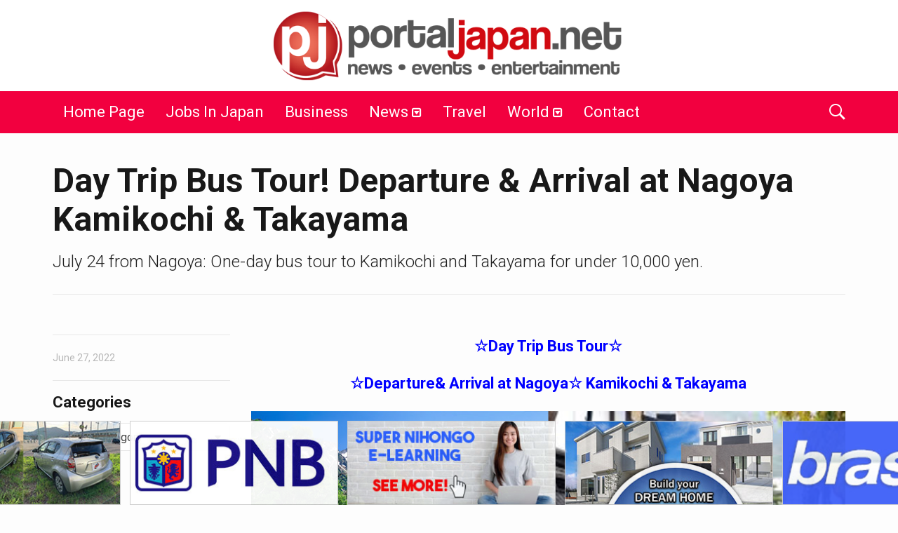

--- FILE ---
content_type: text/html; charset=UTF-8
request_url: https://portaljapan.net/2022/06/day-trip-bus-tour-kamikochi-takayama/
body_size: 27842
content:
<!DOCTYPE html>
<!--[if IE 9]><html class="lt-ie10 no-js" lang="en-US"> <![endif]-->
<html class="no-js flexbox" lang="en-US">
<head>
<meta charset="UTF-8">
<meta property="fb:app_id" content="206591076137588" />
<meta name="viewport" content="width=device-width, height=device-height, initial-scale=1.0, maximum-scale=1.0" />
<meta name='robots' content='index, follow, max-image-preview:large, max-snippet:-1, max-video-preview:-1' />
<!-- This site is optimized with the Yoast SEO plugin v24.5 - https://yoast.com/wordpress/plugins/seo/ -->
<title>Day Trip Bus Tour! Departure &amp; Arrival at Nagoya Kamikochi &amp; Takayama - Portal Japan</title>
<link rel="canonical" href="https://portaljapan.net/2022/06/day-trip-bus-tour-kamikochi-takayama/" />
<meta property="og:locale" content="en_US" />
<meta property="og:type" content="article" />
<meta property="og:title" content="Day Trip Bus Tour! Departure &amp; Arrival at Nagoya Kamikochi &amp; Takayama - Portal Japan" />
<meta property="og:description" content="July 24 from Nagoya: One-day bus tour to Kamikochi and Takayama for under 10,000 yen." />
<meta property="og:url" content="https://portaljapan.net/2022/06/day-trip-bus-tour-kamikochi-takayama/" />
<meta property="og:site_name" content="Portal Japan" />
<meta property="article:publisher" content="https://www.facebook.com/portaljapan.net/" />
<meta property="article:published_time" content="2022-06-27T07:52:24+00:00" />
<meta property="article:modified_time" content="2022-06-29T07:43:52+00:00" />
<meta property="og:image" content="https://portaljapan.net/wp-content/uploads/2022/06/kamikochi-face.jpg" />
<meta property="og:image:width" content="900" />
<meta property="og:image:height" content="473" />
<meta property="og:image:type" content="image/jpeg" />
<meta name="author" content="Portal Japan" />
<meta name="twitter:card" content="summary_large_image" />
<meta name="twitter:label1" content="Written by" />
<meta name="twitter:data1" content="Portal Japan" />
<meta name="twitter:label2" content="Est. reading time" />
<meta name="twitter:data2" content="1 minute" />
<script type="application/ld+json" class="yoast-schema-graph">{"@context":"https://schema.org","@graph":[{"@type":"Article","@id":"https://portaljapan.net/2022/06/day-trip-bus-tour-kamikochi-takayama/#article","isPartOf":{"@id":"https://portaljapan.net/2022/06/day-trip-bus-tour-kamikochi-takayama/"},"author":{"name":"Portal Japan","@id":"https://portaljapan.net/#/schema/person/da7430170780357449524d2024362712"},"headline":"Day Trip Bus Tour! Departure &#038; Arrival at Nagoya Kamikochi &#038; Takayama","datePublished":"2022-06-27T07:52:24+00:00","dateModified":"2022-06-29T07:43:52+00:00","mainEntityOfPage":{"@id":"https://portaljapan.net/2022/06/day-trip-bus-tour-kamikochi-takayama/"},"wordCount":171,"commentCount":0,"publisher":{"@id":"https://portaljapan.net/#organization"},"image":{"@id":"https://portaljapan.net/2022/06/day-trip-bus-tour-kamikochi-takayama/#primaryimage"},"thumbnailUrl":"https://portaljapan.net/wp-content/uploads/2022/06/front.jpg","articleSection":["Travel"],"inLanguage":"en-US","potentialAction":[{"@type":"CommentAction","name":"Comment","target":["https://portaljapan.net/2022/06/day-trip-bus-tour-kamikochi-takayama/#respond"]}]},{"@type":"WebPage","@id":"https://portaljapan.net/2022/06/day-trip-bus-tour-kamikochi-takayama/","url":"https://portaljapan.net/2022/06/day-trip-bus-tour-kamikochi-takayama/","name":"Day Trip Bus Tour! Departure & Arrival at Nagoya Kamikochi & Takayama - Portal Japan","isPartOf":{"@id":"https://portaljapan.net/#website"},"primaryImageOfPage":{"@id":"https://portaljapan.net/2022/06/day-trip-bus-tour-kamikochi-takayama/#primaryimage"},"image":{"@id":"https://portaljapan.net/2022/06/day-trip-bus-tour-kamikochi-takayama/#primaryimage"},"thumbnailUrl":"https://portaljapan.net/wp-content/uploads/2022/06/front.jpg","datePublished":"2022-06-27T07:52:24+00:00","dateModified":"2022-06-29T07:43:52+00:00","breadcrumb":{"@id":"https://portaljapan.net/2022/06/day-trip-bus-tour-kamikochi-takayama/#breadcrumb"},"inLanguage":"en-US","potentialAction":[{"@type":"ReadAction","target":["https://portaljapan.net/2022/06/day-trip-bus-tour-kamikochi-takayama/"]}]},{"@type":"ImageObject","inLanguage":"en-US","@id":"https://portaljapan.net/2022/06/day-trip-bus-tour-kamikochi-takayama/#primaryimage","url":"https://portaljapan.net/wp-content/uploads/2022/06/front.jpg","contentUrl":"https://portaljapan.net/wp-content/uploads/2022/06/front.jpg","width":900,"height":360},{"@type":"BreadcrumbList","@id":"https://portaljapan.net/2022/06/day-trip-bus-tour-kamikochi-takayama/#breadcrumb","itemListElement":[{"@type":"ListItem","position":1,"name":"Home","item":"https://portaljapan.net/"},{"@type":"ListItem","position":2,"name":"Day Trip Bus Tour! Departure &#038; Arrival at Nagoya Kamikochi &#038; Takayama"}]},{"@type":"WebSite","@id":"https://portaljapan.net/#website","url":"https://portaljapan.net/","name":"Portal Japan","description":"News and information for Filipinos living in Japan.","publisher":{"@id":"https://portaljapan.net/#organization"},"potentialAction":[{"@type":"SearchAction","target":{"@type":"EntryPoint","urlTemplate":"https://portaljapan.net/?s={search_term_string}"},"query-input":{"@type":"PropertyValueSpecification","valueRequired":true,"valueName":"search_term_string"}}],"inLanguage":"en-US"},{"@type":"Organization","@id":"https://portaljapan.net/#organization","name":"Portal Japan","url":"https://portaljapan.net/","logo":{"@type":"ImageObject","inLanguage":"en-US","@id":"https://portaljapan.net/#/schema/logo/image/","url":"https://www.portaljapan.net/wp-content/uploads/2015/11/logo-pjnet.png","contentUrl":"https://www.portaljapan.net/wp-content/uploads/2015/11/logo-pjnet.png","width":800,"height":329,"caption":"Portal Japan"},"image":{"@id":"https://portaljapan.net/#/schema/logo/image/"},"sameAs":["https://www.facebook.com/portaljapan.net/"]},{"@type":"Person","@id":"https://portaljapan.net/#/schema/person/da7430170780357449524d2024362712","name":"Portal Japan","image":{"@type":"ImageObject","inLanguage":"en-US","@id":"https://portaljapan.net/#/schema/person/image/","url":"https://secure.gravatar.com/avatar/d0d0a654f7b9fc3edb16c256c7e30bf0?s=96&d=mm&r=g","contentUrl":"https://secure.gravatar.com/avatar/d0d0a654f7b9fc3edb16c256c7e30bf0?s=96&d=mm&r=g","caption":"Portal Japan"},"url":"https://portaljapan.net/author/portal-japan-2/"}]}</script>
<!-- / Yoast SEO plugin. -->
<link rel='dns-prefetch' href='//stats.wp.com' />
<link rel='dns-prefetch' href='//fonts.googleapis.com' />
<link rel='dns-prefetch' href='//v0.wordpress.com' />
<link rel="alternate" type="application/rss+xml" title="Portal Japan &raquo; Feed" href="https://portaljapan.net/feed/" />
<link rel="alternate" type="application/rss+xml" title="Portal Japan &raquo; Comments Feed" href="https://portaljapan.net/comments/feed/" />
<link rel="alternate" type="application/rss+xml" title="Portal Japan &raquo; Day Trip Bus Tour! Departure &#038; Arrival at Nagoya Kamikochi &#038; Takayama Comments Feed" href="https://portaljapan.net/2022/06/day-trip-bus-tour-kamikochi-takayama/feed/" />
<script type="text/javascript">
/* <![CDATA[ */
window._wpemojiSettings = {"baseUrl":"https:\/\/s.w.org\/images\/core\/emoji\/15.0.3\/72x72\/","ext":".png","svgUrl":"https:\/\/s.w.org\/images\/core\/emoji\/15.0.3\/svg\/","svgExt":".svg","source":{"concatemoji":"https:\/\/portaljapan.net\/wp-includes\/js\/wp-emoji-release.min.js?ver=6.5.7"}};
/*! This file is auto-generated */
!function(i,n){var o,s,e;function c(e){try{var t={supportTests:e,timestamp:(new Date).valueOf()};sessionStorage.setItem(o,JSON.stringify(t))}catch(e){}}function p(e,t,n){e.clearRect(0,0,e.canvas.width,e.canvas.height),e.fillText(t,0,0);var t=new Uint32Array(e.getImageData(0,0,e.canvas.width,e.canvas.height).data),r=(e.clearRect(0,0,e.canvas.width,e.canvas.height),e.fillText(n,0,0),new Uint32Array(e.getImageData(0,0,e.canvas.width,e.canvas.height).data));return t.every(function(e,t){return e===r[t]})}function u(e,t,n){switch(t){case"flag":return n(e,"\ud83c\udff3\ufe0f\u200d\u26a7\ufe0f","\ud83c\udff3\ufe0f\u200b\u26a7\ufe0f")?!1:!n(e,"\ud83c\uddfa\ud83c\uddf3","\ud83c\uddfa\u200b\ud83c\uddf3")&&!n(e,"\ud83c\udff4\udb40\udc67\udb40\udc62\udb40\udc65\udb40\udc6e\udb40\udc67\udb40\udc7f","\ud83c\udff4\u200b\udb40\udc67\u200b\udb40\udc62\u200b\udb40\udc65\u200b\udb40\udc6e\u200b\udb40\udc67\u200b\udb40\udc7f");case"emoji":return!n(e,"\ud83d\udc26\u200d\u2b1b","\ud83d\udc26\u200b\u2b1b")}return!1}function f(e,t,n){var r="undefined"!=typeof WorkerGlobalScope&&self instanceof WorkerGlobalScope?new OffscreenCanvas(300,150):i.createElement("canvas"),a=r.getContext("2d",{willReadFrequently:!0}),o=(a.textBaseline="top",a.font="600 32px Arial",{});return e.forEach(function(e){o[e]=t(a,e,n)}),o}function t(e){var t=i.createElement("script");t.src=e,t.defer=!0,i.head.appendChild(t)}"undefined"!=typeof Promise&&(o="wpEmojiSettingsSupports",s=["flag","emoji"],n.supports={everything:!0,everythingExceptFlag:!0},e=new Promise(function(e){i.addEventListener("DOMContentLoaded",e,{once:!0})}),new Promise(function(t){var n=function(){try{var e=JSON.parse(sessionStorage.getItem(o));if("object"==typeof e&&"number"==typeof e.timestamp&&(new Date).valueOf()<e.timestamp+604800&&"object"==typeof e.supportTests)return e.supportTests}catch(e){}return null}();if(!n){if("undefined"!=typeof Worker&&"undefined"!=typeof OffscreenCanvas&&"undefined"!=typeof URL&&URL.createObjectURL&&"undefined"!=typeof Blob)try{var e="postMessage("+f.toString()+"("+[JSON.stringify(s),u.toString(),p.toString()].join(",")+"));",r=new Blob([e],{type:"text/javascript"}),a=new Worker(URL.createObjectURL(r),{name:"wpTestEmojiSupports"});return void(a.onmessage=function(e){c(n=e.data),a.terminate(),t(n)})}catch(e){}c(n=f(s,u,p))}t(n)}).then(function(e){for(var t in e)n.supports[t]=e[t],n.supports.everything=n.supports.everything&&n.supports[t],"flag"!==t&&(n.supports.everythingExceptFlag=n.supports.everythingExceptFlag&&n.supports[t]);n.supports.everythingExceptFlag=n.supports.everythingExceptFlag&&!n.supports.flag,n.DOMReady=!1,n.readyCallback=function(){n.DOMReady=!0}}).then(function(){return e}).then(function(){var e;n.supports.everything||(n.readyCallback(),(e=n.source||{}).concatemoji?t(e.concatemoji):e.wpemoji&&e.twemoji&&(t(e.twemoji),t(e.wpemoji)))}))}((window,document),window._wpemojiSettings);
/* ]]> */
</script>
<link rel='stylesheet' id='xt_likes_frontend_styles-css' href='https://portaljapan.net/wp-content/themes/goodnews/lib/modules/likes/css/xt_likes.css?ver=6.5.7' type='text/css' media='all' />
<link rel='stylesheet' id='font-awesome-css' href='https://portaljapan.net/wp-content/themes/goodnews/assets/vendors/fontawesome/css/font-awesome.min.css?ver=6.5.7' type='text/css' media='all' />
<link rel='stylesheet' id='fontawesome-extended-css' href='https://portaljapan.net/wp-content/themes/goodnews/lib/modules/social-share/font-awesome/css/font-awesome-extended.min.css?ver=6.5.7' type='text/css' media='all' />
<link rel='stylesheet' id='xt-socialshare-styles-css' href='https://portaljapan.net/wp-content/themes/goodnews/lib/modules/social-share/skins/minimal.css?ver=6.5.7' type='text/css' media='all' />
<link rel='stylesheet' id='jquery-ui-custom-css' href='https://portaljapan.net/wp-content/themes/goodnews/lib/modules/login-register/assets/jquery-ui.min.css?ver=6.5.7' type='text/css' media='all' />
<link rel='stylesheet' id='ajax-login-register-style-css' href='https://portaljapan.net/wp-content/themes/goodnews/lib/modules/login-register/assets/styles.min.css?ver=6.5.7' type='text/css' media='all' />
<link rel='stylesheet' id='ajax-login-register-login-style-css' href='https://portaljapan.net/wp-content/themes/goodnews/lib/modules/login-register/assets/login.min.css?ver=6.5.7' type='text/css' media='all' />
<link rel='stylesheet' id='ajax-login-register-register-style-css' href='https://portaljapan.net/wp-content/themes/goodnews/lib/modules/login-register/assets/register.min.css?ver=6.5.7' type='text/css' media='all' />
<style id='wp-emoji-styles-inline-css' type='text/css'>
img.wp-smiley, img.emoji {
display: inline !important;
border: none !important;
box-shadow: none !important;
height: 1em !important;
width: 1em !important;
margin: 0 0.07em !important;
vertical-align: -0.1em !important;
background: none !important;
padding: 0 !important;
}
</style>
<link rel='stylesheet' id='wp-block-library-css' href='https://portaljapan.net/wp-includes/css/dist/block-library/style.min.css?ver=6.5.7' type='text/css' media='all' />
<link rel='stylesheet' id='mediaelement-css' href='https://portaljapan.net/wp-includes/js/mediaelement/mediaelementplayer-legacy.min.css?ver=4.2.17' type='text/css' media='all' />
<link rel='stylesheet' id='wp-mediaelement-css' href='https://portaljapan.net/wp-includes/js/mediaelement/wp-mediaelement.min.css?ver=6.5.7' type='text/css' media='all' />
<style id='jetpack-sharing-buttons-style-inline-css' type='text/css'>
.jetpack-sharing-buttons__services-list{display:flex;flex-direction:row;flex-wrap:wrap;gap:0;list-style-type:none;margin:5px;padding:0}.jetpack-sharing-buttons__services-list.has-small-icon-size{font-size:12px}.jetpack-sharing-buttons__services-list.has-normal-icon-size{font-size:16px}.jetpack-sharing-buttons__services-list.has-large-icon-size{font-size:24px}.jetpack-sharing-buttons__services-list.has-huge-icon-size{font-size:36px}@media print{.jetpack-sharing-buttons__services-list{display:none!important}}.editor-styles-wrapper .wp-block-jetpack-sharing-buttons{gap:0;padding-inline-start:0}ul.jetpack-sharing-buttons__services-list.has-background{padding:1.25em 2.375em}
</style>
<style id='classic-theme-styles-inline-css' type='text/css'>
/*! This file is auto-generated */
.wp-block-button__link{color:#fff;background-color:#32373c;border-radius:9999px;box-shadow:none;text-decoration:none;padding:calc(.667em + 2px) calc(1.333em + 2px);font-size:1.125em}.wp-block-file__button{background:#32373c;color:#fff;text-decoration:none}
</style>
<style id='global-styles-inline-css' type='text/css'>
body{--wp--preset--color--black: #000000;--wp--preset--color--cyan-bluish-gray: #abb8c3;--wp--preset--color--white: #ffffff;--wp--preset--color--pale-pink: #f78da7;--wp--preset--color--vivid-red: #cf2e2e;--wp--preset--color--luminous-vivid-orange: #ff6900;--wp--preset--color--luminous-vivid-amber: #fcb900;--wp--preset--color--light-green-cyan: #7bdcb5;--wp--preset--color--vivid-green-cyan: #00d084;--wp--preset--color--pale-cyan-blue: #8ed1fc;--wp--preset--color--vivid-cyan-blue: #0693e3;--wp--preset--color--vivid-purple: #9b51e0;--wp--preset--gradient--vivid-cyan-blue-to-vivid-purple: linear-gradient(135deg,rgba(6,147,227,1) 0%,rgb(155,81,224) 100%);--wp--preset--gradient--light-green-cyan-to-vivid-green-cyan: linear-gradient(135deg,rgb(122,220,180) 0%,rgb(0,208,130) 100%);--wp--preset--gradient--luminous-vivid-amber-to-luminous-vivid-orange: linear-gradient(135deg,rgba(252,185,0,1) 0%,rgba(255,105,0,1) 100%);--wp--preset--gradient--luminous-vivid-orange-to-vivid-red: linear-gradient(135deg,rgba(255,105,0,1) 0%,rgb(207,46,46) 100%);--wp--preset--gradient--very-light-gray-to-cyan-bluish-gray: linear-gradient(135deg,rgb(238,238,238) 0%,rgb(169,184,195) 100%);--wp--preset--gradient--cool-to-warm-spectrum: linear-gradient(135deg,rgb(74,234,220) 0%,rgb(151,120,209) 20%,rgb(207,42,186) 40%,rgb(238,44,130) 60%,rgb(251,105,98) 80%,rgb(254,248,76) 100%);--wp--preset--gradient--blush-light-purple: linear-gradient(135deg,rgb(255,206,236) 0%,rgb(152,150,240) 100%);--wp--preset--gradient--blush-bordeaux: linear-gradient(135deg,rgb(254,205,165) 0%,rgb(254,45,45) 50%,rgb(107,0,62) 100%);--wp--preset--gradient--luminous-dusk: linear-gradient(135deg,rgb(255,203,112) 0%,rgb(199,81,192) 50%,rgb(65,88,208) 100%);--wp--preset--gradient--pale-ocean: linear-gradient(135deg,rgb(255,245,203) 0%,rgb(182,227,212) 50%,rgb(51,167,181) 100%);--wp--preset--gradient--electric-grass: linear-gradient(135deg,rgb(202,248,128) 0%,rgb(113,206,126) 100%);--wp--preset--gradient--midnight: linear-gradient(135deg,rgb(2,3,129) 0%,rgb(40,116,252) 100%);--wp--preset--font-size--small: 13px;--wp--preset--font-size--medium: 20px;--wp--preset--font-size--large: 36px;--wp--preset--font-size--x-large: 42px;--wp--preset--spacing--20: 0.44rem;--wp--preset--spacing--30: 0.67rem;--wp--preset--spacing--40: 1rem;--wp--preset--spacing--50: 1.5rem;--wp--preset--spacing--60: 2.25rem;--wp--preset--spacing--70: 3.38rem;--wp--preset--spacing--80: 5.06rem;--wp--preset--shadow--natural: 6px 6px 9px rgba(0, 0, 0, 0.2);--wp--preset--shadow--deep: 12px 12px 50px rgba(0, 0, 0, 0.4);--wp--preset--shadow--sharp: 6px 6px 0px rgba(0, 0, 0, 0.2);--wp--preset--shadow--outlined: 6px 6px 0px -3px rgba(255, 255, 255, 1), 6px 6px rgba(0, 0, 0, 1);--wp--preset--shadow--crisp: 6px 6px 0px rgba(0, 0, 0, 1);}:where(.is-layout-flex){gap: 0.5em;}:where(.is-layout-grid){gap: 0.5em;}body .is-layout-flex{display: flex;}body .is-layout-flex{flex-wrap: wrap;align-items: center;}body .is-layout-flex > *{margin: 0;}body .is-layout-grid{display: grid;}body .is-layout-grid > *{margin: 0;}:where(.wp-block-columns.is-layout-flex){gap: 2em;}:where(.wp-block-columns.is-layout-grid){gap: 2em;}:where(.wp-block-post-template.is-layout-flex){gap: 1.25em;}:where(.wp-block-post-template.is-layout-grid){gap: 1.25em;}.has-black-color{color: var(--wp--preset--color--black) !important;}.has-cyan-bluish-gray-color{color: var(--wp--preset--color--cyan-bluish-gray) !important;}.has-white-color{color: var(--wp--preset--color--white) !important;}.has-pale-pink-color{color: var(--wp--preset--color--pale-pink) !important;}.has-vivid-red-color{color: var(--wp--preset--color--vivid-red) !important;}.has-luminous-vivid-orange-color{color: var(--wp--preset--color--luminous-vivid-orange) !important;}.has-luminous-vivid-amber-color{color: var(--wp--preset--color--luminous-vivid-amber) !important;}.has-light-green-cyan-color{color: var(--wp--preset--color--light-green-cyan) !important;}.has-vivid-green-cyan-color{color: var(--wp--preset--color--vivid-green-cyan) !important;}.has-pale-cyan-blue-color{color: var(--wp--preset--color--pale-cyan-blue) !important;}.has-vivid-cyan-blue-color{color: var(--wp--preset--color--vivid-cyan-blue) !important;}.has-vivid-purple-color{color: var(--wp--preset--color--vivid-purple) !important;}.has-black-background-color{background-color: var(--wp--preset--color--black) !important;}.has-cyan-bluish-gray-background-color{background-color: var(--wp--preset--color--cyan-bluish-gray) !important;}.has-white-background-color{background-color: var(--wp--preset--color--white) !important;}.has-pale-pink-background-color{background-color: var(--wp--preset--color--pale-pink) !important;}.has-vivid-red-background-color{background-color: var(--wp--preset--color--vivid-red) !important;}.has-luminous-vivid-orange-background-color{background-color: var(--wp--preset--color--luminous-vivid-orange) !important;}.has-luminous-vivid-amber-background-color{background-color: var(--wp--preset--color--luminous-vivid-amber) !important;}.has-light-green-cyan-background-color{background-color: var(--wp--preset--color--light-green-cyan) !important;}.has-vivid-green-cyan-background-color{background-color: var(--wp--preset--color--vivid-green-cyan) !important;}.has-pale-cyan-blue-background-color{background-color: var(--wp--preset--color--pale-cyan-blue) !important;}.has-vivid-cyan-blue-background-color{background-color: var(--wp--preset--color--vivid-cyan-blue) !important;}.has-vivid-purple-background-color{background-color: var(--wp--preset--color--vivid-purple) !important;}.has-black-border-color{border-color: var(--wp--preset--color--black) !important;}.has-cyan-bluish-gray-border-color{border-color: var(--wp--preset--color--cyan-bluish-gray) !important;}.has-white-border-color{border-color: var(--wp--preset--color--white) !important;}.has-pale-pink-border-color{border-color: var(--wp--preset--color--pale-pink) !important;}.has-vivid-red-border-color{border-color: var(--wp--preset--color--vivid-red) !important;}.has-luminous-vivid-orange-border-color{border-color: var(--wp--preset--color--luminous-vivid-orange) !important;}.has-luminous-vivid-amber-border-color{border-color: var(--wp--preset--color--luminous-vivid-amber) !important;}.has-light-green-cyan-border-color{border-color: var(--wp--preset--color--light-green-cyan) !important;}.has-vivid-green-cyan-border-color{border-color: var(--wp--preset--color--vivid-green-cyan) !important;}.has-pale-cyan-blue-border-color{border-color: var(--wp--preset--color--pale-cyan-blue) !important;}.has-vivid-cyan-blue-border-color{border-color: var(--wp--preset--color--vivid-cyan-blue) !important;}.has-vivid-purple-border-color{border-color: var(--wp--preset--color--vivid-purple) !important;}.has-vivid-cyan-blue-to-vivid-purple-gradient-background{background: var(--wp--preset--gradient--vivid-cyan-blue-to-vivid-purple) !important;}.has-light-green-cyan-to-vivid-green-cyan-gradient-background{background: var(--wp--preset--gradient--light-green-cyan-to-vivid-green-cyan) !important;}.has-luminous-vivid-amber-to-luminous-vivid-orange-gradient-background{background: var(--wp--preset--gradient--luminous-vivid-amber-to-luminous-vivid-orange) !important;}.has-luminous-vivid-orange-to-vivid-red-gradient-background{background: var(--wp--preset--gradient--luminous-vivid-orange-to-vivid-red) !important;}.has-very-light-gray-to-cyan-bluish-gray-gradient-background{background: var(--wp--preset--gradient--very-light-gray-to-cyan-bluish-gray) !important;}.has-cool-to-warm-spectrum-gradient-background{background: var(--wp--preset--gradient--cool-to-warm-spectrum) !important;}.has-blush-light-purple-gradient-background{background: var(--wp--preset--gradient--blush-light-purple) !important;}.has-blush-bordeaux-gradient-background{background: var(--wp--preset--gradient--blush-bordeaux) !important;}.has-luminous-dusk-gradient-background{background: var(--wp--preset--gradient--luminous-dusk) !important;}.has-pale-ocean-gradient-background{background: var(--wp--preset--gradient--pale-ocean) !important;}.has-electric-grass-gradient-background{background: var(--wp--preset--gradient--electric-grass) !important;}.has-midnight-gradient-background{background: var(--wp--preset--gradient--midnight) !important;}.has-small-font-size{font-size: var(--wp--preset--font-size--small) !important;}.has-medium-font-size{font-size: var(--wp--preset--font-size--medium) !important;}.has-large-font-size{font-size: var(--wp--preset--font-size--large) !important;}.has-x-large-font-size{font-size: var(--wp--preset--font-size--x-large) !important;}
.wp-block-navigation a:where(:not(.wp-element-button)){color: inherit;}
:where(.wp-block-post-template.is-layout-flex){gap: 1.25em;}:where(.wp-block-post-template.is-layout-grid){gap: 1.25em;}
:where(.wp-block-columns.is-layout-flex){gap: 2em;}:where(.wp-block-columns.is-layout-grid){gap: 2em;}
.wp-block-pullquote{font-size: 1.5em;line-height: 1.6;}
</style>
<link rel='stylesheet' id='xt-widget-style-css' href='https://portaljapan.net/wp-content/themes/goodnews/lib/widgets/assets/common/css/styles.css?ver=6.5.7' type='text/css' media='all' />
<link rel='stylesheet' id='xt-icomoon-css' href='https://portaljapan.net/wp-content/themes/goodnews/assets/vendors/icomoon/icomoon.min.css?ver=6.5.7' type='text/css' media='all' />
<link rel='stylesheet' id='xt-defaults-css' href='https://portaljapan.net/wp-content/themes/goodnews/assets/css/defaults.min.css?ver=6.5.7' type='text/css' media='all' />
<link rel='stylesheet' id='xt-style-css' href='https://portaljapan.net/wp-content/uploads/goodnews/style.min.css?ver=6.5.7' type='text/css' media='all' />
<!--[if IE 9]>
<link rel='stylesheet' id='xt-style-ie9-1-css' href='https://portaljapan.net/wp-content/uploads/goodnews/style.min-1.css?ver=6.5.7' type='text/css' media='all' />
<![endif]-->
<!--[if IE 9]>
<link rel='stylesheet' id='xt-style-ie9-2-css' href='https://portaljapan.net/wp-content/uploads/goodnews/style.min-2.css?ver=6.5.7' type='text/css' media='all' />
<![endif]-->
<!--[if IE 9]>
<link rel='stylesheet' id='xt-style-ie9-3-css' href='https://portaljapan.net/wp-content/uploads/goodnews/style.min-3.css?ver=6.5.7' type='text/css' media='all' />
<![endif]-->
<link rel='stylesheet' id='xt-child-style-css' href='https://portaljapan.net/wp-content/themes/goodnews-child1/style.css?ver=6.5.7' type='text/css' media='all' />
<link rel='stylesheet' id='redux-google-fonts-goodnews-css' href='https://fonts.googleapis.com/css?family=Roboto%3A700%2C400%2C300&#038;subset=latin&#038;ver=1706674834' type='text/css' media='all' />
<link rel='stylesheet' id='sharedaddy-css' href='https://portaljapan.net/wp-content/plugins/jetpack/modules/sharedaddy/sharing.css?ver=14.0' type='text/css' media='all' />
<link rel='stylesheet' id='social-logos-css' href='https://portaljapan.net/wp-content/plugins/jetpack/_inc/social-logos/social-logos.min.css?ver=14.0' type='text/css' media='all' />
<script type="text/javascript" src="https://portaljapan.net/wp-includes/js/jquery/jquery.min.js?ver=3.7.1" id="jquery-core-js"></script>
<script type="text/javascript" src="https://portaljapan.net/wp-includes/js/jquery/jquery-migrate.min.js?ver=3.4.1" id="jquery-migrate-js"></script>
<script type="text/javascript" src="https://portaljapan.net/wp-content/themes/goodnews/lib/widgets/advanced-news/assets/widget.min.js?ver=6.5.7" id="xt_news-js"></script>
<script type="text/javascript" src="https://portaljapan.net/wp-content/themes/goodnews/lib/widgets/assets/common/js/conditional.js?ver=6.5.7" id="xt-widget-conditional-js"></script>
<script type="text/javascript" src="https://portaljapan.net/wp-content/themes/goodnews/lib/widgets/assets/xt_twitter/jquery.tweet.min.js?ver=6.5.7" id="xt-jquery-tweets-js"></script>
<script type="text/javascript" id="xt-widget-twitter-js-extra">
/* <![CDATA[ */
var xt_twitter = {"modpath":"https:\/\/portaljapan.net\/?xt-widget-fetch=1"};
/* ]]> */
</script>
<script type="text/javascript" src="https://portaljapan.net/wp-content/themes/goodnews/lib/widgets/assets/xt_twitter/widget.min.js?ver=6.5.7" id="xt-widget-twitter-js"></script>
<script></script><link rel="https://api.w.org/" href="https://portaljapan.net/wp-json/" /><link rel="alternate" type="application/json" href="https://portaljapan.net/wp-json/wp/v2/posts/40546" /><link rel="EditURI" type="application/rsd+xml" title="RSD" href="https://portaljapan.net/xmlrpc.php?rsd" />
<meta name="generator" content="WordPress 6.5.7" />
<link rel='shortlink' href='https://wp.me/p6T7fF-axY' />
<link rel="alternate" type="application/json+oembed" href="https://portaljapan.net/wp-json/oembed/1.0/embed?url=https%3A%2F%2Fportaljapan.net%2F2022%2F06%2Fday-trip-bus-tour-kamikochi-takayama%2F" />
<link rel="alternate" type="text/xml+oembed" href="https://portaljapan.net/wp-json/oembed/1.0/embed?url=https%3A%2F%2Fportaljapan.net%2F2022%2F06%2Fday-trip-bus-tour-kamikochi-takayama%2F&#038;format=xml" />
<style>img#wpstats{display:none}</style>
<meta name="apple-mobile-web-app-title" content="Portal Japan">
<link rel="shortcut icon" type="image/x-icon" href="https://portaljapan.net/wp-content/uploads/2019/03/favicon-32x32.jpg">
<link rel="apple-touch-icon-precomposed" href="https://portaljapan.net/wp-content/uploads/2019/03/android-icon-72x72.jpg">
<link rel="apple-touch-icon-precomposed" sizes="72x72" href="https://portaljapan.net/wp-content/uploads/2019/03/apple-icon-72x72.jpg">
<link rel="apple-touch-icon-precomposed" sizes="76x76" href="https://portaljapan.net/wp-content/uploads/2019/03/apple-icon-76x76.jpg">
<link rel="apple-touch-icon-precomposed" sizes="114x114" href="https://portaljapan.net/wp-content/uploads/2019/03/apple-icon-114x114.jpg">
<link rel="apple-touch-icon-precomposed" sizes="120x120" href="https://portaljapan.net/wp-content/uploads/2019/03/apple-icon-120x120.jpg">
<meta name="generator" content="Good News Child v2.0.8 by XplodedThemes.com"><style type="text/css" id="voting-style-css">
.xt-votes .xt-likes { background-color: #1193f6!important}
.xt-votes .xt-likes{ color: #ffffff!important}
.xt-votes .xt-likes a{ color: #ffffff!important}
.xt-votes .xt-dislikes { background-color: #ebebeb!important}
.xt-votes .xt-dislikes{ color: #7d7d7d!important}
.xt-votes .xt-dislikes a{ color: #7d7d7d!important}
.xt-votes { text-align: left}
.xt-likes, .xt-dislikes, .xt-votes i { font-size: 14px!important}
</style>
<script type="text/javascript">
XT_LIKES = {"base_url":"https:\/\/portaljapan.net","ajax_url":"https:\/\/portaljapan.net\/wp-admin\/admin-ajax.php"};
</script>
<meta name="generator" content="Powered by WPBakery Page Builder - drag and drop page builder for WordPress."/>
<noscript><style> .wpb_animate_when_almost_visible { opacity: 1; }</style></noscript>	
<script>
(function(i,s,o,g,r,a,m){i['GoogleAnalyticsObject']=r;i[r]=i[r]||function(){
(i[r].q=i[r].q||[]).push(arguments)},i[r].l=1*new Date();a=s.createElement(o),
m=s.getElementsByTagName(o)[0];a.async=1;a.src=g;m.parentNode.insertBefore(a,m)
})(window,document,'script','//www.google-analytics.com/analytics.js','ga');
ga('create', 'UA-1635500-4', 'auto');
ga('send', 'pageview');
</script>
</head>
<body class="post-template-default single single-post postid-40546 single-format-standard layout-full wpb-js-composer js-comp-ver-7.8 vc_responsive">
<script type="text/javascript">
window.fbAsyncInit = function() {
FB.init({
appId      : 206591076137588, // App ID
cookie     : true,  // enable cookies to allow the server to access the session
xfbml      : true,  // parse XFBML
version    : 'v2.4' // use version 2.0
});
};
// Load the SDK asynchronously
(function(d, s, id) {
var js, fjs = d.getElementsByTagName(s)[0];
if (d.getElementById(id)) return;
js = d.createElement(s); js.id = id;
js.src = "//connect.facebook.net/en_US/sdk.js";
fjs.parentNode.insertBefore(js, fjs);
}(document, 'script', 'facebook-jssdk'));
</script>
<div class="lights_overlay visually-hidden hidden"></div>
<div id="pusher" class="off-canvas-wrap closed" data-offcanvas>
<div id="wrapper" class="container inner-wrap">
<!-- Off canvas sticky menu -->	
<aside class="off-canvas-menu right-off-canvas-menu">	
<label class="push-menu-label">Principal</label>
<ul id="right-side-push-menu" class="off-canvas-list"><li id="menu-item-8338" class="menu-item menu-item-type-post_type menu-item-object-page menu-item-home" data-itemid="8338" data-objectid="8333"><a href="https://portaljapan.net/">Home Page</a></li>
<li id="menu-item-7234" class="menu-item menu-item-type-custom menu-item-object-custom" data-itemid="7234" data-objectid="7234"><a target="_blank" href="http://www.jobsonline.jp/en/">Jobs in Japan</a></li>
<li id="menu-item-13" class="menu-item menu-item-type-taxonomy menu-item-object-category menu-category-slug-business menu-category-id-7" data-itemid="13" data-objectid="7"><a href="https://portaljapan.net/files/business/">Business</a></li>
<li id="menu-item-14" class="menu-item menu-item-type-taxonomy menu-item-object-category has-dropdown not-click menu-category-slug-news menu-category-id-1" data-itemid="14" data-objectid="1"><a href="https://portaljapan.net/files/news/">News</a>
<ul class="dropdown f-dropdown drop-left">
<li id="menu-item-16" class="menu-item menu-item-type-taxonomy menu-item-object-category menu-category-slug-society menu-category-id-3" data-itemid="16" data-objectid="3"><a href="https://portaljapan.net/files/news/society/">Society</a></li>
<li id="menu-item-15" class="menu-item menu-item-type-taxonomy menu-item-object-category menu-category-slug-community menu-category-id-4" data-itemid="15" data-objectid="4"><a href="https://portaljapan.net/files/news/community/">Community</a></li>
<li id="menu-item-6220" class="menu-item menu-item-type-taxonomy menu-item-object-category menu-category-slug-calendar menu-category-id-39" data-itemid="6220" data-objectid="39"><a href="https://portaljapan.net/files/news/calendar/">Calendar</a></li>
</ul>
</li>
<li id="menu-item-18" class="menu-item menu-item-type-taxonomy menu-item-object-category current-post-ancestor current-menu-parent current-post-parent menu-category-slug-travel menu-category-id-5" data-itemid="18" data-objectid="5"><a href="https://portaljapan.net/files/travel/">Travel</a></li>
<li id="menu-item-19" class="menu-item menu-item-type-taxonomy menu-item-object-category has-dropdown not-click menu-category-slug-world menu-category-id-6" data-itemid="19" data-objectid="6"><a href="https://portaljapan.net/files/world/">World</a>
<ul class="dropdown f-dropdown drop-left">
<li id="menu-item-20" class="menu-item menu-item-type-taxonomy menu-item-object-category menu-category-slug-world-global menu-category-id-10" data-itemid="20" data-objectid="10"><a href="https://portaljapan.net/files/world/world-global/">Global</a></li>
<li id="menu-item-21" class="menu-item menu-item-type-taxonomy menu-item-object-category menu-category-slug-philippines menu-category-id-9" data-itemid="21" data-objectid="9"><a href="https://portaljapan.net/files/world/philippines/">Philippines</a></li>
</ul>
</li>
<li id="menu-item-24" class="menu-item menu-item-type-post_type menu-item-object-page" data-itemid="24" data-objectid="22"><a href="https://portaljapan.net/contact/">Contact</a></li>
</ul>	
</aside>
<!-- End Off canvas sticky menu -->					
<div id="outer_wrapper" class="outer_wrapper">
<!-- Header -->
<header id="main-header">
<!-- Above Top Bar Widget Zone -->
<!-- Top Menu Bar -->
<div class="top-menu
sticky	 sticky-scroll-up		 contain-to-grid			 show-for-small-only">
<nav class="top-bar" data-topbar 
data-sticky_height="0" 
data-distance="245" 	
data-options="sticky_on: small; back_text: Back">
<ul class="sticky-menu right onsticky">
<li class="toggle-sidebar menu-icon"><a href="#" class="right-off-canvas-toggle off-canvas-toggle"><i class="icon-ion-bars"></i></a></li>
</ul>
<ul class="sticky-menu right onsticky">
<li class="toggle-search menu-search"><a href="#" class="search-toggle" data-dropdown="search-drop" aria-controls="search-drop" aria-expanded="false"><i class="icon-ion-search"></i></a></li>
<li id="search-drop" class="search-drop has-form f-dropdown" data-dropdown-content aria-hidden="true">
<form method="get" action="https://portaljapan.net/">
<div class="row collapse">
<div class="small-12 columns small-centered transition">
<input type="text" name="s" class="search-input" autocomplete="off" value="" placeholder="Start searching...">
<a href="#" class="transparent button search-button"><i class="icon-ion-search"></i></a>
<a href="#" class="transparent search-close-button"><i class="icon-ion-close-outline"></i></a>
</div>
</div>
</form>				</li>
</ul>
<ul class="title-area has-logo">
<li class="name">
<a href="https://portaljapan.net/" class="site-logo show-for-medium-up">
<img class="to-be-loaded" data-interchange="[https://portaljapan.net/wp-content/uploads/2015/10/top-logo21.png, (default)], [https://portaljapan.net/wp-content/uploads/2015/10/top-logo21.png, (retina)]" alt="Portal Japan">
<noscript><img src="https://portaljapan.net/wp-content/uploads/2015/10/top-logo21.png" alt="Portal Japan"></noscript>
</a>
<a href="https://portaljapan.net/" class="site-logo show-for-small-only">
<img class="to-be-loaded" data-interchange="[https://portaljapan.net/wp-content/uploads/2015/10/top-logo21.png, (default)], [https://portaljapan.net/wp-content/uploads/2015/10/top-logo21.png, (retina)]" alt="Portal Japan">
<noscript><img src="https://portaljapan.net/wp-content/uploads/2015/10/top-logo21.png" alt="Portal Japan"></noscript>
</a>
</li>
<li class="toggle-topbar menu-icon"><a href="#"></a></li>
</ul>
<section class="top-bar-section">
<!-- Right Nav Section -->
<h2 class="hide-for-small-up">--</h2>
<!-- Top Bar Date Section -->
<ul class="left current-date show-for-medium-up">
<li class="has-dropdown">
<a href="#" onclick="return false;">January 15, 2026</a>
</li>
</ul>
<!-- Top Bar Social Networks Section -->
<ul class="left follow-us show-for-medium-up  dropdown-list custom-colors">
<li class="has-dropdown">
<a href="#"><span>Follow us</span> <i class="fa fa-caret-down"></i></a>
<ul class="dropdown" style="width:col-3px">
<li>
<a onmouseover="this.style.color='#3c5a9b';" onmouseout="this.style.color='';" title="Follow us on Facebook" target="_blank" href="https://www.facebook.com/portaljapan.net">
<i class="fa fa-facebook"></i> 
<span>Follow us on Facebook</span>
</a>
</li>
</ul>
</li>
</ul>
<ul id="main-mobile-menu" class="left menu show-for-small-only clearfix"><li class="menu-item menu-item-type-post_type menu-item-object-page menu-item-home" data-itemid="8338" data-objectid="8333"><a href="https://portaljapan.net/">Home Page</a></li>
<li class="menu-item menu-item-type-custom menu-item-object-custom" data-itemid="7234" data-objectid="7234"><a target="_blank" href="http://www.jobsonline.jp/en/">Jobs in Japan</a></li>
<li class="menu-item menu-item-type-taxonomy menu-item-object-category menu-category-slug-business menu-category-id-7 menu-category-slug-business menu-category-id-7" data-itemid="13" data-objectid="7"><a href="https://portaljapan.net/files/business/">Business</a></li>
<li class="menu-item menu-item-type-taxonomy menu-item-object-category has-dropdown not-click menu-category-slug-news menu-category-id-1 menu-category-slug-news menu-category-id-1" data-itemid="14" data-objectid="1"><a href="https://portaljapan.net/files/news/">News</a>
<ul class="dropdown ">
<li class="menu-item menu-item-type-taxonomy menu-item-object-category menu-category-slug-society menu-category-id-3 menu-category-slug-society menu-category-id-3" data-itemid="16" data-objectid="3"><a href="https://portaljapan.net/files/news/society/">Society</a></li>
<li class="menu-item menu-item-type-taxonomy menu-item-object-category menu-category-slug-community menu-category-id-4 menu-category-slug-community menu-category-id-4" data-itemid="15" data-objectid="4"><a href="https://portaljapan.net/files/news/community/">Community</a></li>
<li class="menu-item menu-item-type-taxonomy menu-item-object-category menu-category-slug-calendar menu-category-id-39 menu-category-slug-calendar menu-category-id-39" data-itemid="6220" data-objectid="39"><a href="https://portaljapan.net/files/news/calendar/">Calendar</a></li>
</ul>
</li>
<li class="menu-item menu-item-type-taxonomy menu-item-object-category current-post-ancestor current-menu-parent current-post-parent menu-category-slug-travel menu-category-id-5 menu-category-slug-travel menu-category-id-5" data-itemid="18" data-objectid="5"><a href="https://portaljapan.net/files/travel/">Travel</a></li>
<li class="menu-item menu-item-type-taxonomy menu-item-object-category has-dropdown not-click menu-category-slug-world menu-category-id-6 menu-category-slug-world menu-category-id-6" data-itemid="19" data-objectid="6"><a href="https://portaljapan.net/files/world/">World</a>
<ul class="dropdown ">
<li class="menu-item menu-item-type-taxonomy menu-item-object-category menu-category-slug-world-global menu-category-id-10 menu-category-slug-world-global menu-category-id-10" data-itemid="20" data-objectid="10"><a href="https://portaljapan.net/files/world/world-global/">Global</a></li>
<li class="menu-item menu-item-type-taxonomy menu-item-object-category menu-category-slug-philippines menu-category-id-9 menu-category-slug-philippines menu-category-id-9" data-itemid="21" data-objectid="9"><a href="https://portaljapan.net/files/world/philippines/">Philippines</a></li>
</ul>
</li>
<li class="menu-item menu-item-type-post_type menu-item-object-page" data-itemid="24" data-objectid="22"><a href="https://portaljapan.net/contact/">Contact</a></li>
</ul><!-- Mobile Search Section -->
<ul class="search show-for-small-only clearfix">
<li class="has-form">
<form method="get" action="https://portaljapan.net/">
<div class="row collapse">
<div class="small-12 columns small-centered transition">
<input type="text" name="s" class="search-input" autocomplete="off" value="" placeholder="Start searching...">
<a href="#" class="transparent button search-button"><i class="icon-ion-search"></i></a>
<a href="#" class="transparent search-close-button"><i class="icon-ion-close-outline"></i></a>
</div>
</div>
</form>	</li>
</ul>
<!-- Mobile social Networks Section -->
<div class="show-for-small-only clearfix">
<!-- social-networks -->
<ul class="social-networks">
<li>
<a style="color:#3c5a9b" target="_blank" href="https://www.facebook.com/portaljapan.net">
<i class="fa fa-facebook" title="Facebook"></i>
</a>
</li>
</ul>
</div>
</section>
</nav>
</div>
<!-- End Top Menu Bar -->
<!-- Below Top Bar Widget Zone -->
<div class="logo-bar hide-for-small-only contain-to-grid logo-centered">
<div class="logo-bar-inner">
<div class="row collapse">
<div class="small-8 small-centered column">
<a href="https://portaljapan.net/" class="site-logo show-for-small-up">
<img class="to-be-loaded" data-interchange="[https://portaljapan.net/wp-content/uploads/2015/10/top-logo21.png, (default)], [https://portaljapan.net/wp-content/uploads/2015/10/top-logo21.png, (retina)]" alt="Portal Japan">
<noscript><img src="https://portaljapan.net/wp-content/uploads/2015/10/top-logo21.png" alt="Portal Japan"></noscript>
</a>
</div>	
</div>
</div>
</div>
<!-- Above Main Menu Widget Zone -->
<!-- Main Menu Bar -->
<div  class="main-menu hide-for-small-only     contain-to-grid  ">
<nav class="top-bar" data-topbar 
data-sticky_height="0" 
data-distance="200" 
data-options="sticky_on: medium">
<section class="top-bar-section search-toggle-always">
<!-- Right Nav Section -->
<ul class="right search top-level">
<li class="has-form">
<form method="get" action="https://portaljapan.net/">
<div class="row collapse">
<div class="small-12 columns small-centered transition">
<input type="text" name="s" class="search-input" autocomplete="off" value="" placeholder="Start searching...">
<a href="#" class="transparent button search-button"><i class="icon-ion-search"></i></a>
<a href="#" class="transparent search-close-button"><i class="icon-ion-close-outline"></i></a>
</div>
</div>
</form>						</li>
</ul>
<!-- Left Nav Section -->
<ul id="main-menu" class="menu top-level   left"><li class="menu-item menu-item-type-post_type menu-item-object-page menu-item-home" data-itemid="8338" data-objectid="8333"><a href="https://portaljapan.net/">Home Page</a></li>
<li class="menu-item menu-item-type-custom menu-item-object-custom" data-itemid="7234" data-objectid="7234"><a target="_blank" href="http://www.jobsonline.jp/en/">Jobs in Japan</a></li>
<li class="menu-item menu-item-type-taxonomy menu-item-object-category menu-category-slug-business menu-category-id-7 menu-category-slug-business menu-category-id-7 menu-category-slug-business menu-category-id-7" data-itemid="13" data-objectid="7"><a href="https://portaljapan.net/files/business/">Business</a></li>
<li class="menu-item menu-item-type-taxonomy menu-item-object-category has-dropdown not-click menu-category-slug-news menu-category-id-1 menu-category-slug-news menu-category-id-1 menu-category-slug-news menu-category-id-1" data-itemid="14" data-objectid="1"><a href="https://portaljapan.net/files/news/">News</a>
<ul class="dropdown ">
<li class="menu-item menu-item-type-taxonomy menu-item-object-category menu-category-slug-society menu-category-id-3 menu-category-slug-society menu-category-id-3 menu-category-slug-society menu-category-id-3" data-itemid="16" data-objectid="3"><a href="https://portaljapan.net/files/news/society/">Society</a></li>
<li class="menu-item menu-item-type-taxonomy menu-item-object-category menu-category-slug-community menu-category-id-4 menu-category-slug-community menu-category-id-4 menu-category-slug-community menu-category-id-4" data-itemid="15" data-objectid="4"><a href="https://portaljapan.net/files/news/community/">Community</a></li>
<li class="menu-item menu-item-type-taxonomy menu-item-object-category menu-category-slug-calendar menu-category-id-39 menu-category-slug-calendar menu-category-id-39 menu-category-slug-calendar menu-category-id-39" data-itemid="6220" data-objectid="39"><a href="https://portaljapan.net/files/news/calendar/">Calendar</a></li>
</ul>
</li>
<li class="menu-item menu-item-type-taxonomy menu-item-object-category current-post-ancestor current-menu-parent current-post-parent menu-category-slug-travel menu-category-id-5 menu-category-slug-travel menu-category-id-5 menu-category-slug-travel menu-category-id-5" data-itemid="18" data-objectid="5"><a href="https://portaljapan.net/files/travel/">Travel</a></li>
<li class="menu-item menu-item-type-taxonomy menu-item-object-category has-dropdown not-click menu-category-slug-world menu-category-id-6 menu-category-slug-world menu-category-id-6 menu-category-slug-world menu-category-id-6" data-itemid="19" data-objectid="6"><a href="https://portaljapan.net/files/world/">World</a>
<ul class="dropdown ">
<li class="menu-item menu-item-type-taxonomy menu-item-object-category menu-category-slug-world-global menu-category-id-10 menu-category-slug-world-global menu-category-id-10 menu-category-slug-world-global menu-category-id-10" data-itemid="20" data-objectid="10"><a href="https://portaljapan.net/files/world/world-global/">Global</a></li>
<li class="menu-item menu-item-type-taxonomy menu-item-object-category menu-category-slug-philippines menu-category-id-9 menu-category-slug-philippines menu-category-id-9 menu-category-slug-philippines menu-category-id-9" data-itemid="21" data-objectid="9"><a href="https://portaljapan.net/files/world/philippines/">Philippines</a></li>
</ul>
</li>
<li class="menu-item menu-item-type-post_type menu-item-object-page" data-itemid="24" data-objectid="22"><a href="https://portaljapan.net/contact/">Contact</a></li>
</ul>						
</section>
</nav>
</div>
<!-- Below Main Menu Widget Zone -->
<!-- End Main Menu Bar -->
</header>
<!-- End Header -->
<!-- Main Page Content and Sidebar -->
<div id="inner_wrapper" class="inner_wrapper hide-on-mobile-menu ">
<div class="body_overlay"></div>
<!-- Main Content -->
<div class="row full-width">
<div class="inner_content">
<div class="row">
<div class="post-40546 post type-post status-publish format-standard has-post-thumbnail hentry category-travel" itemscope="" itemtype="http://schema.org/BlogPosting">
<div class="row vc_row in-container">
<div class="medium-12 column">
<!--Single Article -->	
<article id="post-40546" data-postid="40546" data-guid="http://portaljapan.net/?p=40546" data-permalink="https://portaljapan.net/2022/06/day-trip-bus-tour-kamikochi-takayama/">
<div class="row collapse">
<div class="medium-12 column">
<!-- Artcle Header -->		
<div class="article-header none">
<div class="meta row collapse in-container">
<div class="column-12 column">
<h1 class=" xt-post-title" itemprop="headline">
Day Trip Bus Tour! Departure &#038; Arrival at Nagoya Kamikochi &#038; Takayama 
</h1>
<h3 class="subheader xt-post-excerpt" itemprop="description">
July 24 from Nagoya: One-day bus tour to Kamikochi and Takayama for under 10,000 yen.				
</h3>
<div class="inline-metas-wrap row in-container collapse">
<div class="small-12 column">
<div class="inline inline-metas">
<div class="inline xt-post-date-wrap show-for-small">
<time class=" xt-post-date" datetime="2022-06-27T16:52:24+09:00" itemprop="datePublished">June 27, 2022</time>
<meta itemprop="dateModified" content="2022-06-29T16:43:52+09:00">
</div>	
</div>
</div>
</div>	
</div>
</div>
</div>
<!-- End Artcle Header -->	
</div>
</div>
<!-- Artcle Content -->	
<div class="row collapse article-content-wrap">
<div class="article-start"></div>
<div data-margin_top="10" data-margin_bottom="0"  class="has-sticky-sidebar medium-3 column hide-for-small left">	
<div class="b-padding-10 r-padding-30">
<div class="smart-sidebar"><div class="smart-sidebar-item"></div><div class="smart-sidebar-item"><div data-post="40546"  data-extra_class="within-smart-sidebar" class="xt-social-share-insert"></div></div><div class="smart-sidebar-item"><div class="smart-sidebar-divider"></div></div><div class="smart-sidebar-item"></div><div class="smart-sidebar-item">	    <time class=" xt-post-date" datetime="2022-06-27T16:52:24+09:00" itemprop="datePublished">June 27, 2022</time>
<meta itemprop="dateModified" content="2022-06-29T16:43:52+09:00">
</div><div class="smart-sidebar-item"><div class="smart-sidebar-divider"></div></div><div class="smart-sidebar-item">		<aside id="smart-sidebar-widget-zone" class="smart-sidebar-widget-zone show-for-medium-up content__side widget-area widget-area--smart-content-sidebar-widget-zone">
<aside id="categories-2" class="widget widget_categories"><h2 class="widgettitle">Categories</h2><form action="https://portaljapan.net" method="get"><label class="screen-reader-text" for="cat">Categories</label><select  name='cat' id='cat' class='postform'>
<option value='-1'>Select Category</option>
<option class="level-0" value="7">Business</option>
<option class="level-0" value="39">Calendar</option>
<option class="level-0" value="4">Community</option>
<option class="level-0" value="10">Global</option>
<option class="level-0" value="42">Japan Life</option>
<option class="level-0" value="1">News</option>
<option class="level-0" value="9">Philippines</option>
<option class="level-0" value="3">Society</option>
<option class="level-0" value="5">Travel</option>
<option class="level-0" value="6">World</option>
</select>
</form><script type="text/javascript">
/* <![CDATA[ */
(function() {
var dropdown = document.getElementById( "cat" );
function onCatChange() {
if ( dropdown.options[ dropdown.selectedIndex ].value > 0 ) {
dropdown.parentNode.submit();
}
}
dropdown.onchange = onCatChange;
})();
/* ]]> */
</script>
</aside>		</aside>
</div></div>			</div>	
</div>
<div class="small-12 medium-9 right column">		
<div class="article-content">
<div class="xtss-above-post show-for-small">
<div class="xtss-wrap skin-minimal layout-horizontal size-medium align-left position-above-below showing-names first-2">	<div class="xtss xtss-transition"><div class="xtss-title">Share</div><span class="xtss-social-networks">
<a class="xtss-facebook  xtss-item xtss-transition radius" style="color:#3b5998; background-color:#3b5998;" target="_blank" href="http://www.facebook.com/sharer/sharer.php?u=https%3A%2F%2Fportaljapan.net%2F2022%2F06%2Fday-trip-bus-tour-kamikochi-takayama%2F" title="Share on Facebook">
<span class="icon fa fa-facebook xtss-transition"></span>
<span class="xtss-name"><span class="xtss-name-inner">Facebook</span></span>
</a>
<a class="xtss-twitter  xtss-item xtss-transition radius" style="color:#1fc1f1; background-color:#1fc1f1;" target="_blank" href="http://twitter.com/intent/tweet?text=Day+Trip+Bus+Tour%21+Departure+%26%23038%3B+Arrival+at+Nagoya+Kamikochi+%26%23038%3B+Takayama+-+https%3A%2F%2Fportaljapan.net%2F2022%2F06%2Fday-trip-bus-tour-kamikochi-takayama%2F&amp;url=https%253A%252F%252Fportaljapan.net%252F2022%252F06%252Fday-trip-bus-tour-kamikochi-takayama%252F" title="Share on Twitter">
<span class="icon fa fa-twitter xtss-transition"></span>
<span class="xtss-name"><span class="xtss-name-inner">Twitter</span></span>
</a>
<a class="xtss-google  xtss-item xtss-transition radius" style="color:#dd4b39; background-color:#dd4b39;" target="_blank" href="http://plus.google.com/share?url=https%3A%2F%2Fportaljapan.net%2F2022%2F06%2Fday-trip-bus-tour-kamikochi-takayama%2F" title="Share on Google">
<span class="icon fa fa-google xtss-transition"></span>
<span class="xtss-name"><span class="xtss-name-inner">Google</span></span>
</a>
<a class="xtss-linkedin  xtss-item xtss-transition radius" style="color:#0976b4; background-color:#0976b4;" target="_blank" href="http://www.linkedin.com/shareArticle?title=Day+Trip+Bus+Tour%21+Departure+%26%23038%3B+Arrival+at+Nagoya+Kamikochi+%26%23038%3B+Takayama&amp;summary=July+24+from+Nagoya%3A+One-day+bus+tour+to+Kamikochi+and+Takayama+for+under+10%2C000+yen.&amp;source=Portal+Japan&amp;mini=true&amp;url=https%3A%2F%2Fportaljapan.net%2F2022%2F06%2Fday-trip-bus-tour-kamikochi-takayama%2F" title="Share on LinkedIn">
<span class="icon fa fa-linkedin xtss-transition"></span>
<span class="xtss-name"><span class="xtss-name-inner">LinkedIn</span></span>
</a>
<a class="xtss-email  xtss-item xtss-transition radius" style="color:#959595; background-color:#959595;" target="_self" href="mailto:?subject=This might interest you&amp;body=Visit this link: https://portaljapan.net/2022/06/day-trip-bus-tour-kamikochi-takayama/" title="Email">
<span class="icon fa fa-envelope xtss-transition"></span>
<span class="xtss-name"><span class="xtss-name-inner">Email</span></span>
</a><div class="xtss-spacer"></div><div class="xtss-facebook-like xtss-extra-item xtss-item xtss-transition">
<div class="fb-like" data-href="https://portaljapan.net/2022/06/day-trip-bus-tour-kamikochi-takayama/" data-layout="button" data-action="like" data-show-faces="false" data-share="false"></div>
</div><div class="xtss-google-plus xtss-extra-item xtss-item xtss-transition">
<g:plusone size="tall" annotation="none"></g:plusone>
<script>
window.___gcfg = {
lang: "en-US"
};
</script>
<script src="https://apis.google.com/js/platform.js" async defer></script>
</div></span>	</div></div>					</div>
<div class="fb-like" data-href="https://portaljapan.net/2022/06/day-trip-bus-tour-kamikochi-takayama/" data-layout="standard" data-action="like" data-show-faces="true" data-share="true"></div>
<div style="clear: both"></div> 
<!--CODIGO DE GALERIAS COM PAGINACAO -->
<!--FIM - CODIGO DE GALERIAS COM PAGINACAO -->
<div class="conteudo">
<div class="post-body  xt-post-content" itemprop="articleBody">
<h3 style="text-align: center;"><span style="color: #0000ff;">☆Day Trip Bus Tour☆</span></h3>
<h3 style="text-align: center;"><span style="color: #0000ff;">☆Departure&amp; Arrival at Nagoya☆ Kamikochi</span><span style="color: #0000ff;"> &amp; Takayama</span></h3>
<h2 style="text-align: center;"></h2>
<figure id="attachment_40556" aria-describedby="caption-attachment-40556" style="width: 900px" class="wp-caption alignnone"><img title=" Day Trip Bus Tour! Departure & Arrival at Nagoya Kamikochi & Takayama" alt="&nbspDay Trip Bus Tour! Departure & Arrival at Nagoya Kamikochi & Takayama" fetchpriority="high" decoding="async" data-attachment-id="40556" data-permalink="https://portaljapan.net/2022/06/day-trip-bus-tour-kamikochi-takayama/front/" data-orig-file="https://portaljapan.net/wp-content/uploads/2022/06/front.jpg" data-orig-size="900,360" data-comments-opened="1" data-image-meta="{&quot;aperture&quot;:&quot;0&quot;,&quot;credit&quot;:&quot;&quot;,&quot;camera&quot;:&quot;&quot;,&quot;caption&quot;:&quot;&quot;,&quot;created_timestamp&quot;:&quot;0&quot;,&quot;copyright&quot;:&quot;&quot;,&quot;focal_length&quot;:&quot;0&quot;,&quot;iso&quot;:&quot;0&quot;,&quot;shutter_speed&quot;:&quot;0&quot;,&quot;title&quot;:&quot;&quot;,&quot;orientation&quot;:&quot;1&quot;}" data-image-title="front" data-image-description="" data-image-caption="" data-medium-file="https://portaljapan.net/wp-content/uploads/2022/06/front-300x120.jpg" data-large-file="https://portaljapan.net/wp-content/uploads/2022/06/front.jpg" class="wp-image-40556 size-full" src="https://portaljapan.net/wp-content/uploads/2022/06/front.jpg" alt="" width="900" height="360" srcset="https://portaljapan.net/wp-content/uploads/2022/06/front.jpg 900w, https://portaljapan.net/wp-content/uploads/2022/06/front-300x120.jpg 300w, https://portaljapan.net/wp-content/uploads/2022/06/front-768x307.jpg 768w" sizes="(max-width: 900px) 100vw, 900px" /><figcaption id="caption-attachment-40556" class="wp-caption-text">For more details, call: 052-734-8385 or fill in the inquiry form below &#x2935;&#xfe0f;</figcaption></figure>
<p>To make memories of your summer vacation.<br />
Let&#8217;s enjoy hot summer in cool summer resort areas!</p>
<p>Popular sightseeing spots, <strong>Kamikochi</strong> and <strong>Takayama</strong> 1-day bus tour!</p>
<p>&nbsp;</p>
<p><span style="color: #0000ff; font-size: 18pt;"><strong>●Travel price (tax included)</strong></span></p>
<p><span style="font-size: 18pt;">Adult：9,800 yen</span><br />
<span style="font-size: 18pt;">Children：9,500 yen</span></p>
<p>&nbsp;</p>
<p><strong><span style="color: #0000ff;">● Schedule ●</span></strong><br />
7/24(Sunday)</p>
<p><span style="color: #0000ff;"><strong>● Meeting place ●</strong></span><br />
JR Nagoya Station Taiko Dori Exit Bus Terminal 7:00</p>
<p><span style="color: #0000ff;"><strong>● Itinerary </strong><strong>●</strong></span></p>
<p><strong>07:15</strong>　　　　　　　 Departure from Nagoya station<br />
↓<br />
<strong>11:00～14：30</strong>　　　Lunch and Free time walking around Kamikochi.<br />
↓<br />
<strong>15:30～17:00</strong>　　　 Free time walking around Takayama (Shopping)<br />
↓<br />
<strong>17:30 </strong>                     Depart from Takayama<br />
↓<br />
<strong>20:00</strong>　　　　　　　 Arrive in front of Nagoya Station</p>
<h5><span style="color: #ff0000;">※Subject to change due to transportation agency circumstances and road conditions.</span></h5>
<p><strong>Minimum number of participants:</strong> 25 or more adults</p>
<p><img title=" Day Trip Bus Tour! Departure & Arrival at Nagoya Kamikochi & Takayama" alt="&nbspDay Trip Bus Tour! Departure & Arrival at Nagoya Kamikochi & Takayama" decoding="async" data-attachment-id="40557" data-permalink="https://portaljapan.net/2022/06/day-trip-bus-tour-kamikochi-takayama/front2/" data-orig-file="https://portaljapan.net/wp-content/uploads/2022/06/front2.jpg" data-orig-size="900,360" data-comments-opened="1" data-image-meta="{&quot;aperture&quot;:&quot;0&quot;,&quot;credit&quot;:&quot;&quot;,&quot;camera&quot;:&quot;&quot;,&quot;caption&quot;:&quot;&quot;,&quot;created_timestamp&quot;:&quot;0&quot;,&quot;copyright&quot;:&quot;&quot;,&quot;focal_length&quot;:&quot;0&quot;,&quot;iso&quot;:&quot;0&quot;,&quot;shutter_speed&quot;:&quot;0&quot;,&quot;title&quot;:&quot;&quot;,&quot;orientation&quot;:&quot;1&quot;}" data-image-title="front2" data-image-description="" data-image-caption="" data-medium-file="https://portaljapan.net/wp-content/uploads/2022/06/front2-300x120.jpg" data-large-file="https://portaljapan.net/wp-content/uploads/2022/06/front2.jpg" class="alignnone size-full wp-image-40557" src="https://portaljapan.net/wp-content/uploads/2022/06/front2.jpg" alt="" width="900" height="360" srcset="https://portaljapan.net/wp-content/uploads/2022/06/front2.jpg 900w, https://portaljapan.net/wp-content/uploads/2022/06/front2-300x120.jpg 300w, https://portaljapan.net/wp-content/uploads/2022/06/front2-768x307.jpg 768w" sizes="(max-width: 900px) 100vw, 900px" /></p>
<h3 style="text-align: center;"><span style="color: #0000ff;"><strong><b>This trip</b><b> is planning and implementation by<br />
Departures.co.Ltd<br />
4-10-12 Imaike Chikusa Nagoya</b></strong></span></h3>
<h3 style="text-align: center;"><span style="color: #0000ff;"><strong>Phone: 052-734-8385</strong></span><br />
<span style="color: #0000ff;"><strong>Business Hours / Monday-Friday 9: 30-18: 00, Saturday 9: 30-15: 00</strong></span><br />
<span style="color: #0000ff;"><b>e-mail: deps@tabi-departures.jp</b></span></h3>
<p>&nbsp;</p>
<p><strong>〇Inquiry form〇</strong></p>
<p><strong><noscript class="ninja-forms-noscript-message">
Notice: JavaScript is required for this content.</noscript>
<div id="nf-form-10-cont" class="nf-form-cont" aria-live="polite" aria-labelledby="nf-form-title-10" aria-describedby="nf-form-errors-10" role="form">
<div class="nf-loading-spinner"></div>
</div>
<!-- That data is being printed as a workaround to page builders reordering the order of the scripts loaded-->
<script>var formDisplay=1;var nfForms=nfForms||[];var form=[];form.id='10';form.settings={"objectType":"Form Setting","editActive":true,"title":"DEPERTURES","show_title":0,"allow_public_link":0,"embed_form":"","clear_complete":1,"hide_complete":1,"default_label_pos":"above","wrapper_class":"","element_class":"","key":"","add_submit":0,"currency":"","unique_field_error":"A form with this value has already been submitted.","logged_in":false,"not_logged_in_msg":"","sub_limit_msg":"The form has reached its submission limit.","calculations":[],"formContentData":["name_1598257822550","mail_address_1598257832445","phone_number_1598257845280","postal_code_1598257856536","street_address_1598257865914","number_of_people_adult_1598257932660","number_of_people_children_1598258005999","submit_1598257814309"],"changeEmailErrorMsg":"Please enter a valid email address!","changeDateErrorMsg":"Please enter a valid date!","confirmFieldErrorMsg":"These fields must match!","fieldNumberNumMinError":"Number Min Error","fieldNumberNumMaxError":"Number Max Error","fieldNumberIncrementBy":"Please increment by ","formErrorsCorrectErrors":"Please correct errors before submitting this form.","validateRequiredField":"This is a required field.","honeypotHoneypotError":"Honeypot Error","fieldsMarkedRequired":"Fields marked with an <span class=\"ninja-forms-req-symbol\">*<\/span> are required","drawerDisabled":false,"repeatable_fieldsets":"","header_position":"left","footer_position":"left","form_title_heading_level":"3","ninjaForms":"Ninja Forms","fieldTextareaRTEInsertLink":"Insert Link","fieldTextareaRTEInsertMedia":"Insert Media","fieldTextareaRTESelectAFile":"Select a file","formHoneypot":"If you are a human seeing this field, please leave it empty.","fileUploadOldCodeFileUploadInProgress":"File Upload in Progress.","fileUploadOldCodeFileUpload":"FILE UPLOAD","currencySymbol":false,"thousands_sep":",","decimal_point":".","siteLocale":"en_US","dateFormat":"m\/d\/Y","startOfWeek":"1","of":"of","previousMonth":"Previous Month","nextMonth":"Next Month","months":["January","February","March","April","May","June","July","August","September","October","November","December"],"monthsShort":["Jan","Feb","Mar","Apr","May","Jun","Jul","Aug","Sep","Oct","Nov","Dec"],"weekdays":["Sunday","Monday","Tuesday","Wednesday","Thursday","Friday","Saturday"],"weekdaysShort":["Sun","Mon","Tue","Wed","Thu","Fri","Sat"],"weekdaysMin":["Su","Mo","Tu","We","Th","Fr","Sa"],"recaptchaConsentMissing":"reCaptcha validation couldn&#039;t load.","recaptchaMissingCookie":"reCaptcha v3 validation couldn&#039;t load the cookie needed to submit the form.","recaptchaConsentEvent":"Accept reCaptcha cookies before sending the form.","currency_symbol":"","beforeForm":"","beforeFields":"","afterFields":"","afterForm":""};form.fields=[{"objectType":"Field","objectDomain":"fields","editActive":false,"order":1,"idAttribute":"id","type":"textbox","label":"Name","key":"name_1598257822550","label_pos":"above","required":1,"default":"","placeholder":"","container_class":"","element_class":"","input_limit":"","input_limit_type":"characters","input_limit_msg":"Character(s) left","manual_key":false,"admin_label":"","help_text":"","mask":"","custom_mask":"","custom_name_attribute":"","personally_identifiable":"","value":"","id":62,"beforeField":"","afterField":"","parentType":"textbox","element_templates":["textbox","input"],"old_classname":"","wrap_template":"wrap"},{"objectType":"Field","objectDomain":"fields","editActive":false,"order":2,"idAttribute":"id","type":"textbox","label":"Mail address","key":"mail_address_1598257832445","label_pos":"above","required":1,"default":"","placeholder":"","container_class":"","element_class":"","input_limit":"","input_limit_type":"characters","input_limit_msg":"Character(s) left","manual_key":false,"admin_label":"","help_text":"","mask":"","custom_mask":"","custom_name_attribute":"","personally_identifiable":"","value":"","id":63,"beforeField":"","afterField":"","parentType":"textbox","element_templates":["textbox","input"],"old_classname":"","wrap_template":"wrap"},{"objectType":"Field","objectDomain":"fields","editActive":false,"order":3,"idAttribute":"id","type":"textbox","label":"Phone number","key":"phone_number_1598257845280","label_pos":"above","required":1,"default":"","placeholder":"","container_class":"","element_class":"","input_limit":"","input_limit_type":"characters","input_limit_msg":"Character(s) left","manual_key":false,"admin_label":"","help_text":"","mask":"","custom_mask":"","custom_name_attribute":"","personally_identifiable":"","value":"","id":64,"beforeField":"","afterField":"","parentType":"textbox","element_templates":["textbox","input"],"old_classname":"","wrap_template":"wrap"},{"objectType":"Field","objectDomain":"fields","editActive":false,"order":4,"idAttribute":"id","type":"textbox","label":"Postal\u00a0code","key":"postal_code_1598257856536","label_pos":"above","required":1,"default":"","placeholder":"","container_class":"","element_class":"","input_limit":"","input_limit_type":"characters","input_limit_msg":"Character(s) left","manual_key":false,"admin_label":"","help_text":"","mask":"","custom_mask":"","custom_name_attribute":"","personally_identifiable":"","value":"","id":65,"beforeField":"","afterField":"","parentType":"textbox","element_templates":["textbox","input"],"old_classname":"","wrap_template":"wrap"},{"objectType":"Field","objectDomain":"fields","editActive":false,"order":5,"idAttribute":"id","type":"textbox","label":"Street\u00a0address","key":"street_address_1598257865914","label_pos":"above","required":1,"default":"","placeholder":"","container_class":"","element_class":"","input_limit":"","input_limit_type":"characters","input_limit_msg":"Character(s) left","manual_key":false,"admin_label":"","help_text":"","mask":"","custom_mask":"","custom_name_attribute":"","personally_identifiable":"","value":"","drawerDisabled":false,"id":66,"beforeField":"","afterField":"","parentType":"textbox","element_templates":["textbox","input"],"old_classname":"","wrap_template":"wrap"},{"objectType":"Field","objectDomain":"fields","editActive":false,"order":6,"idAttribute":"id","type":"listselect","label":"Number\u00a0of\u00a0people\u00a0(adult)","key":"number_of_people_adult_1598257932660","label_pos":"above","required":1,"options":[{"errors":[],"max_options":0,"label":"1","value":"1","calc":"","selected":0,"order":0,"settingModel":{"settings":false,"hide_merge_tags":false,"error":false,"name":"options","type":"option-repeater","label":"Options <a href=\"#\" class=\"nf-add-new\">Add New<\/a> <a href=\"#\" class=\"extra nf-open-import-tooltip\"><i class=\"fa fa-sign-in\" aria-hidden=\"true\"><\/i> Import<\/a>","width":"full","group":"","value":[{"label":"One","value":"one","calc":"","selected":0,"order":0},{"label":"Two","value":"two","calc":"","selected":0,"order":1},{"label":"Three","value":"three","calc":"","selected":0,"order":2}],"columns":{"label":{"header":"Label","default":""},"value":{"header":"Value","default":""},"calc":{"header":"Calc Value","default":""},"selected":{"header":"<span class=\"dashicons dashicons-yes\"><\/span>","default":0}}}},{"errors":[],"max_options":0,"label":"2","value":"2","calc":"","selected":0,"order":1,"settingModel":{"settings":false,"hide_merge_tags":false,"error":false,"name":"options","type":"option-repeater","label":"Options <a href=\"#\" class=\"nf-add-new\">Add New<\/a> <a href=\"#\" class=\"extra nf-open-import-tooltip\"><i class=\"fa fa-sign-in\" aria-hidden=\"true\"><\/i> Import<\/a>","width":"full","group":"","value":[{"label":"One","value":"one","calc":"","selected":0,"order":0},{"label":"Two","value":"two","calc":"","selected":0,"order":1},{"label":"Three","value":"three","calc":"","selected":0,"order":2}],"columns":{"label":{"header":"Label","default":""},"value":{"header":"Value","default":""},"calc":{"header":"Calc Value","default":""},"selected":{"header":"<span class=\"dashicons dashicons-yes\"><\/span>","default":0}}}},{"errors":[],"max_options":0,"label":"3","value":"3","calc":"","selected":0,"order":2,"settingModel":{"settings":false,"hide_merge_tags":false,"error":false,"name":"options","type":"option-repeater","label":"Options <a href=\"#\" class=\"nf-add-new\">Add New<\/a> <a href=\"#\" class=\"extra nf-open-import-tooltip\"><i class=\"fa fa-sign-in\" aria-hidden=\"true\"><\/i> Import<\/a>","width":"full","group":"","value":[{"label":"One","value":"one","calc":"","selected":0,"order":0},{"label":"Two","value":"two","calc":"","selected":0,"order":1},{"label":"Three","value":"three","calc":"","selected":0,"order":2}],"columns":{"label":{"header":"Label","default":""},"value":{"header":"Value","default":""},"calc":{"header":"Calc Value","default":""},"selected":{"header":"<span class=\"dashicons dashicons-yes\"><\/span>","default":0}}}},{"errors":[],"max_options":0,"order":3,"new":false,"options":[],"label":"4","value":"4","calc":"","selected":0,"settingModel":{"settings":false,"hide_merge_tags":false,"error":false,"name":"options","type":"option-repeater","label":"Options <a href=\"#\" class=\"nf-add-new\">Add New<\/a> <a href=\"#\" class=\"extra nf-open-import-tooltip\"><i class=\"fa fa-sign-in\" aria-hidden=\"true\"><\/i> Import<\/a>","width":"full","group":"","value":[{"label":"One","value":"one","calc":"","selected":0,"order":0},{"label":"Two","value":"two","calc":"","selected":0,"order":1},{"label":"Three","value":"three","calc":"","selected":0,"order":2}],"columns":{"label":{"header":"Label","default":""},"value":{"header":"Value","default":""},"calc":{"header":"Calc Value","default":""},"selected":{"header":"<span class=\"dashicons dashicons-yes\"><\/span>","default":0}}}},{"errors":[],"max_options":0,"order":4,"new":false,"options":[],"label":"5","value":"5","calc":"","selected":0,"settingModel":{"settings":false,"hide_merge_tags":false,"error":false,"name":"options","type":"option-repeater","label":"Options <a href=\"#\" class=\"nf-add-new\">Add New<\/a> <a href=\"#\" class=\"extra nf-open-import-tooltip\"><i class=\"fa fa-sign-in\" aria-hidden=\"true\"><\/i> Import<\/a>","width":"full","group":"","value":[{"label":"One","value":"one","calc":"","selected":0,"order":0},{"label":"Two","value":"two","calc":"","selected":0,"order":1},{"label":"Three","value":"three","calc":"","selected":0,"order":2}],"columns":{"label":{"header":"Label","default":""},"value":{"header":"Value","default":""},"calc":{"header":"Calc Value","default":""},"selected":{"header":"<span class=\"dashicons dashicons-yes\"><\/span>","default":0}}}},{"errors":[],"max_options":0,"order":5,"new":false,"options":[],"label":"6","value":"6","calc":"","selected":0,"settingModel":{"settings":false,"hide_merge_tags":false,"error":false,"name":"options","type":"option-repeater","label":"Options <a href=\"#\" class=\"nf-add-new\">Add New<\/a> <a href=\"#\" class=\"extra nf-open-import-tooltip\"><i class=\"fa fa-sign-in\" aria-hidden=\"true\"><\/i> Import<\/a>","width":"full","group":"","value":[{"label":"One","value":"one","calc":"","selected":0,"order":0},{"label":"Two","value":"two","calc":"","selected":0,"order":1},{"label":"Three","value":"three","calc":"","selected":0,"order":2}],"columns":{"label":{"header":"Label","default":""},"value":{"header":"Value","default":""},"calc":{"header":"Calc Value","default":""},"selected":{"header":"<span class=\"dashicons dashicons-yes\"><\/span>","default":0}}}},{"errors":[],"max_options":0,"order":6,"new":false,"options":[],"label":"7","value":"7","calc":"","selected":0,"settingModel":{"settings":false,"hide_merge_tags":false,"error":false,"name":"options","type":"option-repeater","label":"Options <a href=\"#\" class=\"nf-add-new\">Add New<\/a> <a href=\"#\" class=\"extra nf-open-import-tooltip\"><i class=\"fa fa-sign-in\" aria-hidden=\"true\"><\/i> Import<\/a>","width":"full","group":"","value":[{"label":"One","value":"one","calc":"","selected":0,"order":0},{"label":"Two","value":"two","calc":"","selected":0,"order":1},{"label":"Three","value":"three","calc":"","selected":0,"order":2}],"columns":{"label":{"header":"Label","default":""},"value":{"header":"Value","default":""},"calc":{"header":"Calc Value","default":""},"selected":{"header":"<span class=\"dashicons dashicons-yes\"><\/span>","default":0}}}},{"errors":[],"max_options":0,"order":7,"new":false,"options":[],"label":"8","value":"8","calc":"","selected":0,"settingModel":{"settings":false,"hide_merge_tags":false,"error":false,"name":"options","type":"option-repeater","label":"Options <a href=\"#\" class=\"nf-add-new\">Add New<\/a> <a href=\"#\" class=\"extra nf-open-import-tooltip\"><i class=\"fa fa-sign-in\" aria-hidden=\"true\"><\/i> Import<\/a>","width":"full","group":"","value":[{"label":"One","value":"one","calc":"","selected":0,"order":0},{"label":"Two","value":"two","calc":"","selected":0,"order":1},{"label":"Three","value":"three","calc":"","selected":0,"order":2}],"columns":{"label":{"header":"Label","default":""},"value":{"header":"Value","default":""},"calc":{"header":"Calc Value","default":""},"selected":{"header":"<span class=\"dashicons dashicons-yes\"><\/span>","default":0}}}},{"errors":[],"max_options":0,"order":8,"new":false,"options":[],"label":"9","value":"9","calc":"","selected":0,"settingModel":{"settings":false,"hide_merge_tags":false,"error":false,"name":"options","type":"option-repeater","label":"Options <a href=\"#\" class=\"nf-add-new\">Add New<\/a> <a href=\"#\" class=\"extra nf-open-import-tooltip\"><i class=\"fa fa-sign-in\" aria-hidden=\"true\"><\/i> Import<\/a>","width":"full","group":"","value":[{"label":"One","value":"one","calc":"","selected":0,"order":0},{"label":"Two","value":"two","calc":"","selected":0,"order":1},{"label":"Three","value":"three","calc":"","selected":0,"order":2}],"columns":{"label":{"header":"Label","default":""},"value":{"header":"Value","default":""},"calc":{"header":"Calc Value","default":""},"selected":{"header":"<span class=\"dashicons dashicons-yes\"><\/span>","default":0}}}}],"container_class":"","element_class":"","admin_label":"","help_text":"","drawerDisabled":false,"id":68,"beforeField":"","afterField":"","value":"","parentType":"list","element_templates":["listselect","input"],"old_classname":"list-select","wrap_template":"wrap"},{"objectType":"Field","objectDomain":"fields","editActive":false,"order":7,"idAttribute":"id","type":"listselect","label":"Number\u00a0of\u00a0people\u00a0(children)","key":"number_of_people_children_1598258005999","label_pos":"above","required":false,"options":[{"errors":[],"max_options":0,"label":"0","value":"0","calc":"","selected":0,"order":0,"settingModel":{"settings":false,"hide_merge_tags":false,"error":false,"name":"options","type":"option-repeater","label":"Options <a href=\"#\" class=\"nf-add-new\">Add New<\/a> <a href=\"#\" class=\"extra nf-open-import-tooltip\"><i class=\"fa fa-sign-in\" aria-hidden=\"true\"><\/i> Import<\/a>","width":"full","group":"","value":[{"label":"One","value":"one","calc":"","selected":0,"order":0},{"label":"Two","value":"two","calc":"","selected":0,"order":1},{"label":"Three","value":"three","calc":"","selected":0,"order":2}],"columns":{"label":{"header":"Label","default":""},"value":{"header":"Value","default":""},"calc":{"header":"Calc Value","default":""},"selected":{"header":"<span class=\"dashicons dashicons-yes\"><\/span>","default":0}}}},{"errors":[],"max_options":0,"label":"1","value":"1","calc":"","selected":0,"order":1,"settingModel":{"settings":false,"hide_merge_tags":false,"error":false,"name":"options","type":"option-repeater","label":"Options <a href=\"#\" class=\"nf-add-new\">Add New<\/a> <a href=\"#\" class=\"extra nf-open-import-tooltip\"><i class=\"fa fa-sign-in\" aria-hidden=\"true\"><\/i> Import<\/a>","width":"full","group":"","value":[{"label":"One","value":"one","calc":"","selected":0,"order":0},{"label":"Two","value":"two","calc":"","selected":0,"order":1},{"label":"Three","value":"three","calc":"","selected":0,"order":2}],"columns":{"label":{"header":"Label","default":""},"value":{"header":"Value","default":""},"calc":{"header":"Calc Value","default":""},"selected":{"header":"<span class=\"dashicons dashicons-yes\"><\/span>","default":0}}}},{"errors":[],"max_options":0,"label":"2","value":"2","calc":"","selected":0,"order":2,"settingModel":{"settings":false,"hide_merge_tags":false,"error":false,"name":"options","type":"option-repeater","label":"Options <a href=\"#\" class=\"nf-add-new\">Add New<\/a> <a href=\"#\" class=\"extra nf-open-import-tooltip\"><i class=\"fa fa-sign-in\" aria-hidden=\"true\"><\/i> Import<\/a>","width":"full","group":"","value":[{"label":"One","value":"one","calc":"","selected":0,"order":0},{"label":"Two","value":"two","calc":"","selected":0,"order":1},{"label":"Three","value":"three","calc":"","selected":0,"order":2}],"columns":{"label":{"header":"Label","default":""},"value":{"header":"Value","default":""},"calc":{"header":"Calc Value","default":""},"selected":{"header":"<span class=\"dashicons dashicons-yes\"><\/span>","default":0}}}},{"errors":[],"max_options":0,"order":3,"new":false,"options":[],"label":"3","value":"3","calc":"","selected":0,"settingModel":{"settings":false,"hide_merge_tags":false,"error":false,"name":"options","type":"option-repeater","label":"Options <a href=\"#\" class=\"nf-add-new\">Add New<\/a> <a href=\"#\" class=\"extra nf-open-import-tooltip\"><i class=\"fa fa-sign-in\" aria-hidden=\"true\"><\/i> Import<\/a>","width":"full","group":"","value":[{"label":"One","value":"one","calc":"","selected":0,"order":0},{"label":"Two","value":"two","calc":"","selected":0,"order":1},{"label":"Three","value":"three","calc":"","selected":0,"order":2}],"columns":{"label":{"header":"Label","default":""},"value":{"header":"Value","default":""},"calc":{"header":"Calc Value","default":""},"selected":{"header":"<span class=\"dashicons dashicons-yes\"><\/span>","default":0}}}},{"errors":[],"max_options":0,"order":4,"new":false,"options":[],"label":"4","value":"4","calc":"","selected":0,"settingModel":{"settings":false,"hide_merge_tags":false,"error":false,"name":"options","type":"option-repeater","label":"Options <a href=\"#\" class=\"nf-add-new\">Add New<\/a> <a href=\"#\" class=\"extra nf-open-import-tooltip\"><i class=\"fa fa-sign-in\" aria-hidden=\"true\"><\/i> Import<\/a>","width":"full","group":"","value":[{"label":"One","value":"one","calc":"","selected":0,"order":0},{"label":"Two","value":"two","calc":"","selected":0,"order":1},{"label":"Three","value":"three","calc":"","selected":0,"order":2}],"columns":{"label":{"header":"Label","default":""},"value":{"header":"Value","default":""},"calc":{"header":"Calc Value","default":""},"selected":{"header":"<span class=\"dashicons dashicons-yes\"><\/span>","default":0}}}},{"errors":[],"max_options":0,"order":5,"new":false,"options":[],"label":"5","value":"5","calc":"","selected":0,"settingModel":{"settings":false,"hide_merge_tags":false,"error":false,"name":"options","type":"option-repeater","label":"Options <a href=\"#\" class=\"nf-add-new\">Add New<\/a> <a href=\"#\" class=\"extra nf-open-import-tooltip\"><i class=\"fa fa-sign-in\" aria-hidden=\"true\"><\/i> Import<\/a>","width":"full","group":"","value":[{"label":"One","value":"one","calc":"","selected":0,"order":0},{"label":"Two","value":"two","calc":"","selected":0,"order":1},{"label":"Three","value":"three","calc":"","selected":0,"order":2}],"columns":{"label":{"header":"Label","default":""},"value":{"header":"Value","default":""},"calc":{"header":"Calc Value","default":""},"selected":{"header":"<span class=\"dashicons dashicons-yes\"><\/span>","default":0}}}},{"errors":[],"max_options":0,"order":6,"new":false,"options":[],"label":"6","value":"6","calc":"","selected":0,"settingModel":{"settings":false,"hide_merge_tags":false,"error":false,"name":"options","type":"option-repeater","label":"Options <a href=\"#\" class=\"nf-add-new\">Add New<\/a> <a href=\"#\" class=\"extra nf-open-import-tooltip\"><i class=\"fa fa-sign-in\" aria-hidden=\"true\"><\/i> Import<\/a>","width":"full","group":"","value":[{"label":"One","value":"one","calc":"","selected":0,"order":0},{"label":"Two","value":"two","calc":"","selected":0,"order":1},{"label":"Three","value":"three","calc":"","selected":0,"order":2}],"columns":{"label":{"header":"Label","default":""},"value":{"header":"Value","default":""},"calc":{"header":"Calc Value","default":""},"selected":{"header":"<span class=\"dashicons dashicons-yes\"><\/span>","default":0}}}},{"errors":[],"max_options":0,"order":7,"new":false,"options":[],"label":"7","value":"7","calc":"","selected":0,"settingModel":{"settings":false,"hide_merge_tags":false,"error":false,"name":"options","type":"option-repeater","label":"Options <a href=\"#\" class=\"nf-add-new\">Add New<\/a> <a href=\"#\" class=\"extra nf-open-import-tooltip\"><i class=\"fa fa-sign-in\" aria-hidden=\"true\"><\/i> Import<\/a>","width":"full","group":"","value":[{"label":"One","value":"one","calc":"","selected":0,"order":0},{"label":"Two","value":"two","calc":"","selected":0,"order":1},{"label":"Three","value":"three","calc":"","selected":0,"order":2}],"columns":{"label":{"header":"Label","default":""},"value":{"header":"Value","default":""},"calc":{"header":"Calc Value","default":""},"selected":{"header":"<span class=\"dashicons dashicons-yes\"><\/span>","default":0}}}},{"errors":[],"max_options":0,"order":8,"new":false,"options":[],"label":"8","value":"8","calc":"","selected":0,"settingModel":{"settings":false,"hide_merge_tags":false,"error":false,"name":"options","type":"option-repeater","label":"Options <a href=\"#\" class=\"nf-add-new\">Add New<\/a> <a href=\"#\" class=\"extra nf-open-import-tooltip\"><i class=\"fa fa-sign-in\" aria-hidden=\"true\"><\/i> Import<\/a>","width":"full","group":"","value":[{"label":"One","value":"one","calc":"","selected":0,"order":0},{"label":"Two","value":"two","calc":"","selected":0,"order":1},{"label":"Three","value":"three","calc":"","selected":0,"order":2}],"columns":{"label":{"header":"Label","default":""},"value":{"header":"Value","default":""},"calc":{"header":"Calc Value","default":""},"selected":{"header":"<span class=\"dashicons dashicons-yes\"><\/span>","default":0}}}},{"errors":[],"max_options":0,"order":9,"new":false,"options":[],"label":"9","value":"9","calc":"","selected":0,"settingModel":{"settings":false,"hide_merge_tags":false,"error":false,"name":"options","type":"option-repeater","label":"Options <a href=\"#\" class=\"nf-add-new\">Add New<\/a> <a href=\"#\" class=\"extra nf-open-import-tooltip\"><i class=\"fa fa-sign-in\" aria-hidden=\"true\"><\/i> Import<\/a>","width":"full","group":"","value":[{"label":"One","value":"one","calc":"","selected":0,"order":0},{"label":"Two","value":"two","calc":"","selected":0,"order":1},{"label":"Three","value":"three","calc":"","selected":0,"order":2}],"columns":{"label":{"header":"Label","default":""},"value":{"header":"Value","default":""},"calc":{"header":"Calc Value","default":""},"selected":{"header":"<span class=\"dashicons dashicons-yes\"><\/span>","default":0}}}}],"container_class":"","element_class":"","admin_label":"","help_text":"","drawerDisabled":false,"id":69,"beforeField":"","afterField":"","value":"","parentType":"list","element_templates":["listselect","input"],"old_classname":"list-select","wrap_template":"wrap"},{"objectType":"Field","objectDomain":"fields","editActive":false,"order":9,"idAttribute":"id","type":"submit","label":"Submit","processing_label":"Processing","container_class":"","element_class":"","key":"submit_1598257814309","id":70,"beforeField":"","afterField":"","value":"","label_pos":"above","parentType":"textbox","element_templates":["submit","button","input"],"old_classname":"","wrap_template":"wrap-no-label"}];nfForms.push(form);</script>
</strong></p>
<div class="sharedaddy sd-sharing-enabled"><div class="robots-nocontent sd-block sd-social sd-social-official sd-sharing"><h3 class="sd-title">Share this:</h3><div class="sd-content"><ul><li class="share-twitter"><a href="https://twitter.com/share" class="twitter-share-button" data-url="https://portaljapan.net/2022/06/day-trip-bus-tour-kamikochi-takayama/" data-text="Day Trip Bus Tour! Departure &amp; Arrival at Nagoya Kamikochi &amp; Takayama"  >Tweet</a></li><li class="share-facebook"><div class="fb-share-button" data-href="https://portaljapan.net/2022/06/day-trip-bus-tour-kamikochi-takayama/" data-layout="button_count"></div></li><li class="share-email"><a rel="nofollow noopener noreferrer" data-shared="" class="share-email sd-button" href="mailto:?subject=%5BShared%20Post%5D%20Day%20Trip%20Bus%20Tour%21%20Departure%20%26%20Arrival%20at%20Nagoya%20Kamikochi%20%26%20Takayama&body=https%3A%2F%2Fportaljapan.net%2F2022%2F06%2Fday-trip-bus-tour-kamikochi-takayama%2F&share=email" target="_blank" title="Click to email a link to a friend" data-email-share-error-title="Do you have email set up?" data-email-share-error-text="If you&#039;re having problems sharing via email, you might not have email set up for your browser. You may need to create a new email yourself." data-email-share-nonce="cd39f0eff7" data-email-share-track-url="https://portaljapan.net/2022/06/day-trip-bus-tour-kamikochi-takayama/?share=email"><span>Email</span></a></li><li class="share-end"></li></ul></div></div></div>	
</div>
<div class="xt-votes" data-postid="40546"><p class="xt-likes"><a class="xt-like_btn" href="javascript:" data-postid="40546"><span class="fa fa-thumbs-o-up"></span> I found this helpful</a></p><p class="xt-dislikes"><a class="xt-dislike_btn" href="javascript:" data-postid="40546"><span class="fa fa-thumbs-o-down"></span> I didin't find this helpful</a></p></div></div>	
<!-- Galerias Portal -->	
<div class="xtss-below-post show-for-small">
<div data-post="40546"  class="xt-social-share-insert"></div>					</div>
<div class="article-categories"><h5>In this article</h5> <ul><li class="articleSection category"><a href="https://portaljapan.net/files/travel/" rel="tag">Travel</a></li></ul></div>						
</div>
<h2>Other News</h2>
<div style="display: block;" id="jp-relatedposts" class="jp-relatedposts">
<div class="jp-relatedposts-items jp-relatedposts-items-visual">
<div class="jp-relatedposts-post jp-relatedposts-post0 jp-relatedposts-post-thumbs" data-post-id="107054" data-post-format="false">
<div style="height: 100px; overflow: hidden"><a href="https://portaljapan.net/2026/01/mga-20-years-old-ipinagdiriwang-ang-coming-of-age-day-sa-japan/"><img width="300" height="157" src="https://portaljapan.net/wp-content/uploads/2026/01/Photo_1768289055882-300x157.jpg" class="attachment-medium size-medium wp-post-image" alt="" decoding="async" srcset="https://portaljapan.net/wp-content/uploads/2026/01/Photo_1768289055882-300x157.jpg 300w, https://portaljapan.net/wp-content/uploads/2026/01/Photo_1768289055882-768x401.jpg 768w, https://portaljapan.net/wp-content/uploads/2026/01/Photo_1768289055882.jpg 900w" sizes="(max-width: 300px) 100vw, 300px" data-attachment-id="50267" data-permalink="https://portaljapan.net/2026/01/mga-20-years-old-ipinagdiriwang-ang-coming-of-age-day-sa-japan/photo_1768289055882/" data-orig-file="https://portaljapan.net/wp-content/uploads/2026/01/Photo_1768289055882.jpg" data-orig-size="900,470" data-comments-opened="1" data-image-meta="{&quot;aperture&quot;:&quot;0&quot;,&quot;credit&quot;:&quot;&quot;,&quot;camera&quot;:&quot;&quot;,&quot;caption&quot;:&quot;&quot;,&quot;created_timestamp&quot;:&quot;0&quot;,&quot;copyright&quot;:&quot;&quot;,&quot;focal_length&quot;:&quot;0&quot;,&quot;iso&quot;:&quot;0&quot;,&quot;shutter_speed&quot;:&quot;0&quot;,&quot;title&quot;:&quot;&quot;,&quot;orientation&quot;:&quot;0&quot;}" data-image-title="Photo_1768289055882" data-image-description="" data-image-caption="" data-medium-file="https://portaljapan.net/wp-content/uploads/2026/01/Photo_1768289055882-300x157.jpg" data-large-file="https://portaljapan.net/wp-content/uploads/2026/01/Photo_1768289055882.jpg" /></a></div>
<h4 class="jp-relatedposts-post-title">
<a href="https://portaljapan.net/2026/01/mga-20-years-old-ipinagdiriwang-ang-coming-of-age-day-sa-japan/">			<h4 class="bold xt-post-title" itemprop="headline">
Mga 20 years old, ipinagdiriwang ang Coming of Age Day sa Japan 
</h4>
</a></h4>
<p class="jp-relatedposts-post-date">	    <time class=" xt-post-date" datetime="2026-01-13T16:31:13+09:00" itemprop="datePublished">January 13, 2026</time>
<meta itemprop="dateModified" content="2026-01-13T16:31:13+09:00">
</p>
</div>
<div class="jp-relatedposts-post jp-relatedposts-post0 jp-relatedposts-post-thumbs" data-post-id="107054" data-post-format="false">
<div style="height: 100px; overflow: hidden"><a href="https://portaljapan.net/2026/01/pinayuhan-ng-japan-ang-mga-mamamayan-na-iwasan-ang-pagpunta-sa-iran-sa-gitna-ng-lumalaking-kaguluhan/"><img width="300" height="157" src="https://portaljapan.net/wp-content/uploads/2026/01/Photo_1768289026659-300x157.jpg" class="attachment-medium size-medium wp-post-image" alt="" decoding="async" loading="lazy" srcset="https://portaljapan.net/wp-content/uploads/2026/01/Photo_1768289026659-300x157.jpg 300w, https://portaljapan.net/wp-content/uploads/2026/01/Photo_1768289026659-768x401.jpg 768w, https://portaljapan.net/wp-content/uploads/2026/01/Photo_1768289026659.jpg 900w" sizes="(max-width: 300px) 100vw, 300px" data-attachment-id="50265" data-permalink="https://portaljapan.net/2026/01/pinayuhan-ng-japan-ang-mga-mamamayan-na-iwasan-ang-pagpunta-sa-iran-sa-gitna-ng-lumalaking-kaguluhan/photo_1768289026659/" data-orig-file="https://portaljapan.net/wp-content/uploads/2026/01/Photo_1768289026659.jpg" data-orig-size="900,470" data-comments-opened="1" data-image-meta="{&quot;aperture&quot;:&quot;0&quot;,&quot;credit&quot;:&quot;&quot;,&quot;camera&quot;:&quot;&quot;,&quot;caption&quot;:&quot;&quot;,&quot;created_timestamp&quot;:&quot;0&quot;,&quot;copyright&quot;:&quot;&quot;,&quot;focal_length&quot;:&quot;0&quot;,&quot;iso&quot;:&quot;0&quot;,&quot;shutter_speed&quot;:&quot;0&quot;,&quot;title&quot;:&quot;&quot;,&quot;orientation&quot;:&quot;0&quot;}" data-image-title="Photo_1768289026659" data-image-description="" data-image-caption="" data-medium-file="https://portaljapan.net/wp-content/uploads/2026/01/Photo_1768289026659-300x157.jpg" data-large-file="https://portaljapan.net/wp-content/uploads/2026/01/Photo_1768289026659.jpg" /></a></div>
<h4 class="jp-relatedposts-post-title">
<a href="https://portaljapan.net/2026/01/pinayuhan-ng-japan-ang-mga-mamamayan-na-iwasan-ang-pagpunta-sa-iran-sa-gitna-ng-lumalaking-kaguluhan/">			<h4 class="bold xt-post-title" itemprop="headline">
Pinayuhan ng Japan ang mga mamamayan na iwasan ang pagpunta sa Iran sa gitna ng lumalaking kaguluhan 
</h4>
</a></h4>
<p class="jp-relatedposts-post-date">	    <time class=" xt-post-date" datetime="2026-01-13T16:29:45+09:00" itemprop="datePublished">January 13, 2026</time>
<meta itemprop="dateModified" content="2026-01-13T16:29:45+09:00">
</p>
</div>
<p></p>
<div class="jp-relatedposts-post jp-relatedposts-post0 jp-relatedposts-post-thumbs" data-post-id="107054" data-post-format="false">
<div style="height: 100px; overflow: hidden"><a href="https://portaljapan.net/2026/01/mas-dumadami-ang-tick-borne-infection-o-impeksyon-galing-sa-kagat-ng-garapata-sa-japan/"><img width="300" height="157" src="https://portaljapan.net/wp-content/uploads/2026/01/Photo_1768288989751-300x157.jpg" class="attachment-medium size-medium wp-post-image" alt="" decoding="async" loading="lazy" srcset="https://portaljapan.net/wp-content/uploads/2026/01/Photo_1768288989751-300x157.jpg 300w, https://portaljapan.net/wp-content/uploads/2026/01/Photo_1768288989751-768x401.jpg 768w, https://portaljapan.net/wp-content/uploads/2026/01/Photo_1768288989751.jpg 900w" sizes="(max-width: 300px) 100vw, 300px" data-attachment-id="50263" data-permalink="https://portaljapan.net/2026/01/mas-dumadami-ang-tick-borne-infection-o-impeksyon-galing-sa-kagat-ng-garapata-sa-japan/photo_1768288989751/" data-orig-file="https://portaljapan.net/wp-content/uploads/2026/01/Photo_1768288989751.jpg" data-orig-size="900,470" data-comments-opened="1" data-image-meta="{&quot;aperture&quot;:&quot;0&quot;,&quot;credit&quot;:&quot;&quot;,&quot;camera&quot;:&quot;&quot;,&quot;caption&quot;:&quot;&quot;,&quot;created_timestamp&quot;:&quot;0&quot;,&quot;copyright&quot;:&quot;&quot;,&quot;focal_length&quot;:&quot;0&quot;,&quot;iso&quot;:&quot;0&quot;,&quot;shutter_speed&quot;:&quot;0&quot;,&quot;title&quot;:&quot;&quot;,&quot;orientation&quot;:&quot;0&quot;}" data-image-title="Photo_1768288989751" data-image-description="" data-image-caption="" data-medium-file="https://portaljapan.net/wp-content/uploads/2026/01/Photo_1768288989751-300x157.jpg" data-large-file="https://portaljapan.net/wp-content/uploads/2026/01/Photo_1768288989751.jpg" /></a></div>
<h4 class="jp-relatedposts-post-title">
<a href="https://portaljapan.net/2026/01/mas-dumadami-ang-tick-borne-infection-o-impeksyon-galing-sa-kagat-ng-garapata-sa-japan/">			<h4 class="bold xt-post-title" itemprop="headline">
Mas dumadami ang tick-borne infection o impeksyon galing sa kagat ng garapata sa Japan 
</h4>
</a></h4>
<p class="jp-relatedposts-post-date">	    <time class=" xt-post-date" datetime="2026-01-13T16:25:23+09:00" itemprop="datePublished">January 13, 2026</time>
<meta itemprop="dateModified" content="2026-01-13T16:25:23+09:00">
</p>
</div>
<div class="jp-relatedposts-post jp-relatedposts-post0 jp-relatedposts-post-thumbs" data-post-id="107054" data-post-format="false">
<div style="height: 100px; overflow: hidden"><a href="https://portaljapan.net/2026/01/mga-pekeng-video-nag-viral-sa-tiktok-kasunod-ng-lindol-noong-enero-6-sa-kanlurang-japan/"><img width="300" height="157" src="https://portaljapan.net/wp-content/uploads/2026/01/Photo_1767924454610-300x157.jpg" class="attachment-medium size-medium wp-post-image" alt="" decoding="async" loading="lazy" srcset="https://portaljapan.net/wp-content/uploads/2026/01/Photo_1767924454610-300x157.jpg 300w, https://portaljapan.net/wp-content/uploads/2026/01/Photo_1767924454610-768x401.jpg 768w, https://portaljapan.net/wp-content/uploads/2026/01/Photo_1767924454610.jpg 900w" sizes="(max-width: 300px) 100vw, 300px" data-attachment-id="50253" data-permalink="https://portaljapan.net/2026/01/mga-pekeng-video-nag-viral-sa-tiktok-kasunod-ng-lindol-noong-enero-6-sa-kanlurang-japan/photo_1767924454610/" data-orig-file="https://portaljapan.net/wp-content/uploads/2026/01/Photo_1767924454610.jpg" data-orig-size="900,470" data-comments-opened="1" data-image-meta="{&quot;aperture&quot;:&quot;0&quot;,&quot;credit&quot;:&quot;&quot;,&quot;camera&quot;:&quot;&quot;,&quot;caption&quot;:&quot;&quot;,&quot;created_timestamp&quot;:&quot;0&quot;,&quot;copyright&quot;:&quot;&quot;,&quot;focal_length&quot;:&quot;0&quot;,&quot;iso&quot;:&quot;0&quot;,&quot;shutter_speed&quot;:&quot;0&quot;,&quot;title&quot;:&quot;&quot;,&quot;orientation&quot;:&quot;0&quot;}" data-image-title="Photo_1767924454610" data-image-description="" data-image-caption="" data-medium-file="https://portaljapan.net/wp-content/uploads/2026/01/Photo_1767924454610-300x157.jpg" data-large-file="https://portaljapan.net/wp-content/uploads/2026/01/Photo_1767924454610.jpg" /></a></div>
<h4 class="jp-relatedposts-post-title">
<a href="https://portaljapan.net/2026/01/mga-pekeng-video-nag-viral-sa-tiktok-kasunod-ng-lindol-noong-enero-6-sa-kanlurang-japan/">			<h4 class="bold xt-post-title" itemprop="headline">
Mga pekeng video nag-viral sa TikTok kasunod ng lindol noong Enero 6 sa kanlurang Japan 
</h4>
</a></h4>
<p class="jp-relatedposts-post-date">	    <time class=" xt-post-date" datetime="2026-01-09T11:18:11+09:00" itemprop="datePublished">January 9, 2026</time>
<meta itemprop="dateModified" content="2026-01-09T11:18:11+09:00">
</p>
</div>
<p></p>
<div class="jp-relatedposts-post jp-relatedposts-post0 jp-relatedposts-post-thumbs" data-post-id="107054" data-post-format="false">
<div style="height: 100px; overflow: hidden"><a href="https://portaljapan.net/2026/01/hindi-sinang-ayunan-ng-mga-mayors-ang-plano-wakasan-ang-pag-hire-ng-mga-foreign-staff-sa-mga-prefectural-job/"><img width="300" height="255" src="https://portaljapan.net/wp-content/uploads/2026/01/Screenshot_20260109_095716_Messenger-300x255.jpg" class="attachment-medium size-medium wp-post-image" alt="" decoding="async" loading="lazy" srcset="https://portaljapan.net/wp-content/uploads/2026/01/Screenshot_20260109_095716_Messenger-300x255.jpg 300w, https://portaljapan.net/wp-content/uploads/2026/01/Screenshot_20260109_095716_Messenger-768x652.jpg 768w, https://portaljapan.net/wp-content/uploads/2026/01/Screenshot_20260109_095716_Messenger.jpg 824w" sizes="(max-width: 300px) 100vw, 300px" data-attachment-id="50251" data-permalink="https://portaljapan.net/2026/01/hindi-sinang-ayunan-ng-mga-mayors-ang-plano-wakasan-ang-pag-hire-ng-mga-foreign-staff-sa-mga-prefectural-job/screenshot_20260109_095716_messenger/" data-orig-file="https://portaljapan.net/wp-content/uploads/2026/01/Screenshot_20260109_095716_Messenger.jpg" data-orig-size="824,700" data-comments-opened="1" data-image-meta="{&quot;aperture&quot;:&quot;0&quot;,&quot;credit&quot;:&quot;&quot;,&quot;camera&quot;:&quot;&quot;,&quot;caption&quot;:&quot;&quot;,&quot;created_timestamp&quot;:&quot;0&quot;,&quot;copyright&quot;:&quot;&quot;,&quot;focal_length&quot;:&quot;0&quot;,&quot;iso&quot;:&quot;0&quot;,&quot;shutter_speed&quot;:&quot;0&quot;,&quot;title&quot;:&quot;&quot;,&quot;orientation&quot;:&quot;0&quot;}" data-image-title="Screenshot_20260109_095716_Messenger" data-image-description="" data-image-caption="" data-medium-file="https://portaljapan.net/wp-content/uploads/2026/01/Screenshot_20260109_095716_Messenger-300x255.jpg" data-large-file="https://portaljapan.net/wp-content/uploads/2026/01/Screenshot_20260109_095716_Messenger.jpg" /></a></div>
<h4 class="jp-relatedposts-post-title">
<a href="https://portaljapan.net/2026/01/hindi-sinang-ayunan-ng-mga-mayors-ang-plano-wakasan-ang-pag-hire-ng-mga-foreign-staff-sa-mga-prefectural-job/">			<h4 class="bold xt-post-title" itemprop="headline">
Hindi sinang-ayunan ng mga Mayors ang plano wakasan ang pag hire ng mga foreign staff sa mga prefectural job 
</h4>
</a></h4>
<p class="jp-relatedposts-post-date">	    <time class=" xt-post-date" datetime="2026-01-09T11:16:20+09:00" itemprop="datePublished">January 9, 2026</time>
<meta itemprop="dateModified" content="2026-01-09T11:16:20+09:00">
</p>
</div>
<div class="jp-relatedposts-post jp-relatedposts-post0 jp-relatedposts-post-thumbs" data-post-id="107054" data-post-format="false">
<div style="height: 100px; overflow: hidden"><a href="https://portaljapan.net/2026/01/mga-residente-hinimok-na-mag-evacuate-sa-central-japan-habang-nagpapatuloy-ang-wildfire/"><img width="300" height="157" src="https://portaljapan.net/wp-content/uploads/2026/01/Photo_1767924505646-300x157.jpg" class="attachment-medium size-medium wp-post-image" alt="" decoding="async" loading="lazy" srcset="https://portaljapan.net/wp-content/uploads/2026/01/Photo_1767924505646-300x157.jpg 300w, https://portaljapan.net/wp-content/uploads/2026/01/Photo_1767924505646-768x401.jpg 768w, https://portaljapan.net/wp-content/uploads/2026/01/Photo_1767924505646.jpg 900w" sizes="(max-width: 300px) 100vw, 300px" data-attachment-id="50249" data-permalink="https://portaljapan.net/2026/01/mga-residente-hinimok-na-mag-evacuate-sa-central-japan-habang-nagpapatuloy-ang-wildfire/photo_1767924505646/" data-orig-file="https://portaljapan.net/wp-content/uploads/2026/01/Photo_1767924505646.jpg" data-orig-size="900,470" data-comments-opened="1" data-image-meta="{&quot;aperture&quot;:&quot;0&quot;,&quot;credit&quot;:&quot;&quot;,&quot;camera&quot;:&quot;&quot;,&quot;caption&quot;:&quot;&quot;,&quot;created_timestamp&quot;:&quot;0&quot;,&quot;copyright&quot;:&quot;&quot;,&quot;focal_length&quot;:&quot;0&quot;,&quot;iso&quot;:&quot;0&quot;,&quot;shutter_speed&quot;:&quot;0&quot;,&quot;title&quot;:&quot;&quot;,&quot;orientation&quot;:&quot;0&quot;}" data-image-title="Photo_1767924505646" data-image-description="" data-image-caption="" data-medium-file="https://portaljapan.net/wp-content/uploads/2026/01/Photo_1767924505646-300x157.jpg" data-large-file="https://portaljapan.net/wp-content/uploads/2026/01/Photo_1767924505646.jpg" /></a></div>
<h4 class="jp-relatedposts-post-title">
<a href="https://portaljapan.net/2026/01/mga-residente-hinimok-na-mag-evacuate-sa-central-japan-habang-nagpapatuloy-ang-wildfire/">			<h4 class="bold xt-post-title" itemprop="headline">
Mga residente, hinimok na mag-evacuate sa central Japan habang nagpapatuloy ang wildfire 
</h4>
</a></h4>
<p class="jp-relatedposts-post-date">	    <time class=" xt-post-date" datetime="2026-01-09T11:13:26+09:00" itemprop="datePublished">January 9, 2026</time>
<meta itemprop="dateModified" content="2026-01-09T11:13:26+09:00">
</p>
</div>
</div>
</div>
<div class="row collapse">		
<div class="small-12 column">	
<!-- After Content Widget Zone-->
<!-- End After Content Widget Zone-->	
</div>	
</div>	
</div>
<div class="article-end"></div>
<!-- End Artcle Content -->
</div>
<div class="row collapse">		
<div class="small-12 column">	
<hr class="comments-top">
<div id="comments_40546">
<h3 class="comment-reply-title">Join the Conversation</h3>	
<div class="fb-comments article-comments post-40546" data-href="https://portaljapan.net/2022/06/day-trip-bus-tour-kamikochi-takayama/" data-numposts="5" data-colorscheme="light"></div>
<!-- After Content Widget Zone-->
<!-- End After Content Widget Zone-->	
</div>	
</div>	
</article>
</div>
<!-- End Main Content -->	
</div>
</div>
</div>
<!-- Post Bottom Widget Zone-->
<!-- Post Bottom Widget Zone-->
</div>
</div>
	
</div>
<div class="post-nav prev show-on-scroll">
<a href="https://portaljapan.net/2022/06/truck-driver-arestado-nang-mabangga-at-mapatay-ang-6-year-old-na-nagba-bike/"><span class="thumb"><span class="fa fa fa-no-icon"></span><img width="165" height="110" src="https://portaljapan.net/wp-content/uploads/2022/06/Screenshot_20220627-153702_Chrome-1-165x110.jpg" class="attachment-xt-small size-xt-small wp-post-image" alt="" decoding="async" loading="lazy" srcset="https://portaljapan.net/wp-content/uploads/2022/06/Screenshot_20220627-153702_Chrome-1-165x110.jpg 165w, https://portaljapan.net/wp-content/uploads/2022/06/Screenshot_20220627-153702_Chrome-1-270x180.jpg 270w, https://portaljapan.net/wp-content/uploads/2022/06/Screenshot_20220627-153702_Chrome-1-480x320.jpg 480w" sizes="(max-width: 165px) 100vw, 165px" data-attachment-id="40554" data-permalink="https://portaljapan.net/2022/06/truck-driver-arestado-nang-mabangga-at-mapatay-ang-6-year-old-na-nagba-bike/screenshot_20220627-153702_chrome-2/" data-orig-file="https://portaljapan.net/wp-content/uploads/2022/06/Screenshot_20220627-153702_Chrome-1.jpg" data-orig-size="900,446" data-comments-opened="1" data-image-meta="{&quot;aperture&quot;:&quot;0&quot;,&quot;credit&quot;:&quot;&quot;,&quot;camera&quot;:&quot;&quot;,&quot;caption&quot;:&quot;&quot;,&quot;created_timestamp&quot;:&quot;0&quot;,&quot;copyright&quot;:&quot;&quot;,&quot;focal_length&quot;:&quot;0&quot;,&quot;iso&quot;:&quot;0&quot;,&quot;shutter_speed&quot;:&quot;0&quot;,&quot;title&quot;:&quot;&quot;,&quot;orientation&quot;:&quot;0&quot;}" data-image-title="Screenshot_20220627-153702_Chrome" data-image-description="" data-image-caption="" data-medium-file="https://portaljapan.net/wp-content/uploads/2022/06/Screenshot_20220627-153702_Chrome-1-300x149.jpg" data-large-file="https://portaljapan.net/wp-content/uploads/2022/06/Screenshot_20220627-153702_Chrome-1.jpg" /></span> <span class="desc">Truck driver arestado nang mabangga at mapatay ang 6-year-old na nagba-bike</span></a>
<div class="nav-label">Previous</div>
</div>
<div class="post-nav next show-on-scroll">
<a href="https://portaljapan.net/2022/06/power-shortage-advisory-inisyu-sa-tokyo-nitong-lunes/"><span class="thumb"><span class="fa fa fa-no-icon"></span><img width="165" height="110" src="https://portaljapan.net/wp-content/uploads/2022/06/1656299991421-165x110.jpg" class="attachment-xt-small size-xt-small wp-post-image" alt="" decoding="async" loading="lazy" srcset="https://portaljapan.net/wp-content/uploads/2022/06/1656299991421-165x110.jpg 165w, https://portaljapan.net/wp-content/uploads/2022/06/1656299991421-270x180.jpg 270w, https://portaljapan.net/wp-content/uploads/2022/06/1656299991421-480x320.jpg 480w" sizes="(max-width: 165px) 100vw, 165px" data-attachment-id="40533" data-permalink="https://portaljapan.net/2022/06/power-shortage-advisory-inisyu-sa-tokyo-nitong-lunes/attachment/1656299991421/" data-orig-file="https://portaljapan.net/wp-content/uploads/2022/06/1656299991421.jpg" data-orig-size="900,506" data-comments-opened="1" data-image-meta="{&quot;aperture&quot;:&quot;0&quot;,&quot;credit&quot;:&quot;&quot;,&quot;camera&quot;:&quot;&quot;,&quot;caption&quot;:&quot;&quot;,&quot;created_timestamp&quot;:&quot;0&quot;,&quot;copyright&quot;:&quot;&quot;,&quot;focal_length&quot;:&quot;0&quot;,&quot;iso&quot;:&quot;0&quot;,&quot;shutter_speed&quot;:&quot;0&quot;,&quot;title&quot;:&quot;&quot;,&quot;orientation&quot;:&quot;0&quot;}" data-image-title="1656299991421" data-image-description="" data-image-caption="" data-medium-file="https://portaljapan.net/wp-content/uploads/2022/06/1656299991421-300x169.jpg" data-large-file="https://portaljapan.net/wp-content/uploads/2022/06/1656299991421.jpg" /></span> <span class="desc">Power shortage advisory, inisyu sa Tokyo nitong Lunes</span></a>
<div class="nav-label">Next</div>
</div>				
<!-- Footer -->
<footer class="footer_wrapper hide-on-mobile-menu loaded">
<!-- Footer Widget Zone-->
<!-- End Footer Widget Zone-->	
<div class="subfooter has-copyright-right">
<div class="row">
<div class="large-12 column">
<div class="subfooter-copyright inline right">
<p>Copyright Â© 2016 Portal Japan - www.portaljapan.net</p>
</div>
</div>
</div>
</div>
</footer>
<a class="exit-off-canvas"></a>
</div>
<!-- End Main Content and Sidebar -->
</div>
</div>
<style>
.blueimp-gallery-controls > .title{
width: 100%;
}
.blueimp-gallery-controls > .title a{
color: #fff;
background-color: #32599D;
padding: 2px 6px 2px 6px;
border: 1px solid #fff;
}    
.fixedBar{bottom: 0px; left:0; padding: 0px 0; position:fixed; font-size:16px; width:100%; z-index:999; float:left; vertical-align:middle; margin: 0px 0 0; opacity: 0.95;  height: 120px;}
.boxfloat{text-align:center; width:1800px; margin:0 auto; opacity: 1; }
.boxfloat img {max-height: 120px; max-width: 300px; margin: auto; border: 1px solid #cccccc}
#slider1_container { position: relative; bottom: 0px; left: 0px; width: 1800px; height: 120px; overflow: hidden; margin-top: 0px}
.slides {cursor: move; position: absolute; left: 0px; top: 0px; width: 1800px; height: 120px; overflow: hidden; }
.boxfloat #medio img {max-height: 120px; max-width: 190px; margin-left: 40px}
@media only screen 
and (min-device-width : 275px) 
and (max-device-width : 667px) { 
.fixedBar{ bottom: 0px; left:0; padding: 0px 0; position:fixed;  width:100%; z-index:999; float:left; vertical-align:middle; margin: 0px 0 0; opacity: 0.95;  height: 100px;}
.boxfloat{text-align:center; width:1000px; margin:0 auto; opacity: 1; }
.boxfloat img {max-height: 100px; max-width: 250px; }
#slider1_container { position: relative; bottom: 0px; left: 0px; width: 1000px; height: 100px; overflow: hidden;}
.slides {cursor: move; position: absolute; left: 0px; top: 0px; width: 1000px; height: 100px; overflow: hidden; }
.boxfloat #medio img {max-height: 100px; max-width: 145px; ; margin-left: 40px}
</style>
<div style="height: 180px">.</div>
<script type="text/javascript" src="https://portaljapan.net/wp-content/themes/goodnews/js/jssor/js/jssor.slider.min.js"></script>
<script>
jssor_slider1_starter = function (containerId) {
var options = {
$AutoPlay: true,                                    //[Optional] Whether to auto play, to enable slideshow, this option must be set to true, default value is false
$AutoPlaySteps: 1,                                  //[Optional] Steps to go for each navigation request (this options applys only when slideshow disabled), the default value is 1
$AutoPlayInterval: 0,                            //[Optional] Interval (in milliseconds) to go for next slide since the previous stopped if the slider is auto playing, default value is 3000
$PauseOnHover: 4,                               //[Optional] Whether to pause when mouse over if a slider is auto playing, 0 no pause, 1 pause for desktop, 2 pause for touch device, 3 pause for desktop and touch device, 4 freeze for desktop, 8 freeze for touch device, 12 freeze for desktop and touch device, default value is 1
$ArrowKeyNavigation: true,   			            //[Optional] Allows keyboard (arrow key) navigation or not, default value is false
$SlideEasing: $JssorEasing$.$EaseLinear,          //[Optional] Specifies easing for right to left animation, default value is $JssorEasing$.$EaseOutQuad
$SlideDuration: 10000,                                //[Optional] Specifies default duration (swipe) for slide in milliseconds, default value is 500
$MinDragOffsetToSlide: 20,                          //[Optional] Minimum drag offset to trigger slide , default value is 20
$SlideWidth: 310,                                   //[Optional] Width of every slide in pixels, default value is width of 'slides' container
//$SlideHeight: 100,                                //[Optional] Height of every slide in pixels, default value is height of 'slides' container
$SlideSpacing: 0, 					                //[Optional] Space between each slide in pixels, default value is 0
$DisplayPieces: 7,                                  //[Optional] Number of pieces to display (the slideshow would be disabled if the value is set to greater than 1), the default value is 1
$ParkingPosition: 0,                              //[Optional] The offset position to park slide (this options applys only when slideshow disabled), default value is 0.
$UISearchMode: 1,                                   //[Optional] The way (0 parellel, 1 recursive, default value is 1) to search UI components (slides container, loading screen, navigator container, arrow navigator container, thumbnail navigator container etc).
$PlayOrientation: 1,                                //[Optional] Orientation to play slide (for auto play, navigation), 1 horizental, 2 vertical, 5 horizental reverse, 6 vertical reverse, default value is 1
$DragOrientation: 1                                //[Optional] Orientation to drag slide, 0 no drag, 1 horizental, 2 vertical, 3 either, default value is 1 (Note that the $DragOrientation should be the same as $PlayOrientation when $DisplayPieces is greater than 1, or parking position is not 0)
};
var jssor_slider1 = new $JssorSlider$(containerId, options);
//responsive code begin
//you can remove responsive code if you don't want the slider scales while window resizes
function ScaleSlider() {
var parentWidth = jssor_slider1.$Elmt.parentNode.clientWidth;
if (parentWidth)
jssor_slider1.$ScaleWidth(Math.min(parentWidth, 1800));
else
$Jssor$.$Delay(ScaleSlider, 1);
}
ScaleSlider();
$Jssor$.$AddEvent(window, "load", ScaleSlider);
$Jssor$.$AddEvent(window, "resize", $Jssor$.$WindowResizeFilter(window, ScaleSlider));
$Jssor$.$AddEvent(window, "orientationchange", ScaleSlider);
//responsive code end
};
</script>
<div class="fixedBar">
<div class="boxfloat">
<div id="slider1_container">
<!-- Loading Screen -->
<div u="loading" style="position: absolute; top: 0px; left: 0px;">
<div style="filter: alpha(opacity=70); opacity:0.7; position: absolute; display: block;
background-color: #000; top: 0px; left: 0px;width: 100%;height:100%;">
</div>
<div style="position:absolute;display:block;background:url(https://portaljapan.net/wp-content/themes/goodnews/js/jssor/img/loading.gif) no-repeat center center;top:0;left:0;width:100%;height:100%">
</div>
</div>
<!-- Slides Container -->
<div u="slides" class="slides">
<div class="interno"><a title="Car Match" href="https://portaljapan.net/2022/07/car-match-fukui-echizen/" target="_blank" rel="noopener noreferrer"><img src="https://portaljapan.net/wp-content/uploads/2022/07/banner.jpg" alt="Car Match" /></a></div>
<div class="interno"><a title="PNB" href="https://bit.ly/pnbportaljapan" target="_blank" rel="noopener noreferrer"><img src="https://portaljapan.net/wp-content/uploads/2019/12/PNB.jpg" alt="PNB" /></a></div>
<div class="interno"><a title="WU" href="https://bit.ly/westernunionportaljapan" target="_blank" rel="noopener noreferrer"><img src="https://portaljapan.net/wp-content/uploads/2019/12/westan-union.jpg" alt="WU" /></a></div>
<div class="interno"><a title="Super Nihongo!" href="https://portaljapan.net/2019/07/super-nihongo-japanese-study-e-learning/" target="_blank" rel="noopener noreferrer"><img src="https://portaljapan.net/wp-content/uploads/2019/08/super-nihongo.jpg" alt="Super Nihongo" /></a></div>
<div class="interno"><a title="Flat" href="https://bit.ly/flatpage" target="_blank" rel="noopener noreferrer"><img src="https://portaljapan.net/wp-content/uploads/2020/02/flatbanner.jpg" alt="Flat" /></a></div>
<div class="interno"><a title="TAX refund" href="https://bit.ly/taxrefundportaljapan" target="_blank" rel="noopener noreferrer"><img src="https://portaljapan.net/wp-content/uploads/2020/02/taxrefundbanner.jpg" alt="TAX refund" /></a></div>
<div class="interno"><a title="Car Match" href="https://portaljapan.net/2022/07/car-match-fukui-echizen/" target="_blank" rel="noopener noreferrer"><img src="https://portaljapan.net/wp-content/uploads/2022/07/banner2.jpg" alt="Car Match" /></a></div>
<div class="interno"><a title="brastel" href="https://bit.ly/brastelportaljapan" target="_blank" rel="noopener noreferrer"><img src="https://portaljapan.net/wp-content/uploads/2020/02/brastel.jpg" alt="brastel" /></a></div>
<div class="interno"><a title="TAX refund" href="https://bit.ly/taxrefundportaljapan" target="_blank" rel="noopener noreferrer"><img src="https://portaljapan.net/wp-content/uploads/2020/02/taxrefundbanner.jpg" alt="TAX refund" /></a></div>
</div>
</div>
<script>
function shuffle(elems) {
allElems = (function(){
var ret = [], l = elems.length;
while (l--) { ret[ret.length] = elems[l]; }
return ret;
})();
var shuffled = (function(){
var l = allElems.length, ret = [];
while (l--) {
var random = Math.floor(Math.random() * allElems.length),
randEl = allElems[random].cloneNode(true);
allElems.splice(random, 1);
ret[ret.length] = randEl;
}
return ret; 
})(), l = elems.length;
while (l--) {
elems[l].parentNode.insertBefore(shuffled[l], elems[l].nextSibling);
elems[l].parentNode.removeChild(elems[l]);
}
}
// Usage:
shuffle( document.getElementsByClassName('interno') );
</script>
<script>
jssor_slider1_starter('slider1_container');
</script>
<script language="javascript">
(function(){
if( document.cookie.indexOf('xt_retina') == -1){
var date = new Date();
date.setTime( date.getTime() + 3600000 );
var is_retina = '0';
if('devicePixelRatio' in window && window.devicePixelRatio == 2) {
is_retina = '1';
}
document.cookie = 'xt_retina='+is_retina+';' +  ' expires=' + date.toUTCString() +'; path=/';
}
})();
</script>
<div id="ajax-login-register-dialog" class="ajax-login-register-container loading" title="Register" data-security="b683f4354d" style="display: none;">
<div id="ajax-login-register-target" class="ajax-login-register-dialog">
<div class="xt-spinner-wrap ">
<div class="xt-spinner sk-three-bounce">
<div class="sk-child sk-bounce1"></div>
<div class="sk-child sk-bounce2"></div>
<div class="sk-child sk-bounce3"></div>
</div></div>	</div>
</div><div id="ajax-login-register-login-dialog" class="ajax-login-register-container loading" title="Login" data-security="3bf096e1ba" style="display:none;">
<div id="ajax-login-register-login-target" class="ajax-login-register-login-dialog">
<div class="xt-spinner-wrap ">
<div class="xt-spinner sk-three-bounce">
<div class="sk-child sk-bounce1"></div>
<div class="sk-child sk-bounce2"></div>
<div class="sk-child sk-bounce3"></div>
</div></div>	</div>
</div>
<div id="jp-carousel-loading-overlay">
<div id="jp-carousel-loading-wrapper">
<span id="jp-carousel-library-loading">&nbsp;</span>
</div>
</div>
<div class="jp-carousel-overlay" style="display: none;">
<div class="jp-carousel-container">
<!-- The Carousel Swiper -->
<div
class="jp-carousel-wrap swiper-container jp-carousel-swiper-container jp-carousel-transitions"
itemscope
itemtype="https://schema.org/ImageGallery">
<div class="jp-carousel swiper-wrapper"></div>
<div class="jp-swiper-button-prev swiper-button-prev">
<svg width="25" height="24" viewBox="0 0 25 24" fill="none" xmlns="http://www.w3.org/2000/svg">
<mask id="maskPrev" mask-type="alpha" maskUnits="userSpaceOnUse" x="8" y="6" width="9" height="12">
<path d="M16.2072 16.59L11.6496 12L16.2072 7.41L14.8041 6L8.8335 12L14.8041 18L16.2072 16.59Z" fill="white"/>
</mask>
<g mask="url(#maskPrev)">
<rect x="0.579102" width="23.8823" height="24" fill="#FFFFFF"/>
</g>
</svg>
</div>
<div class="jp-swiper-button-next swiper-button-next">
<svg width="25" height="24" viewBox="0 0 25 24" fill="none" xmlns="http://www.w3.org/2000/svg">
<mask id="maskNext" mask-type="alpha" maskUnits="userSpaceOnUse" x="8" y="6" width="8" height="12">
<path d="M8.59814 16.59L13.1557 12L8.59814 7.41L10.0012 6L15.9718 12L10.0012 18L8.59814 16.59Z" fill="white"/>
</mask>
<g mask="url(#maskNext)">
<rect x="0.34375" width="23.8822" height="24" fill="#FFFFFF"/>
</g>
</svg>
</div>
</div>
<!-- The main close buton -->
<div class="jp-carousel-close-hint">
<svg width="25" height="24" viewBox="0 0 25 24" fill="none" xmlns="http://www.w3.org/2000/svg">
<mask id="maskClose" mask-type="alpha" maskUnits="userSpaceOnUse" x="5" y="5" width="15" height="14">
<path d="M19.3166 6.41L17.9135 5L12.3509 10.59L6.78834 5L5.38525 6.41L10.9478 12L5.38525 17.59L6.78834 19L12.3509 13.41L17.9135 19L19.3166 17.59L13.754 12L19.3166 6.41Z" fill="white"/>
</mask>
<g mask="url(#maskClose)">
<rect x="0.409668" width="23.8823" height="24" fill="#FFFFFF"/>
</g>
</svg>
</div>
<!-- Image info, comments and meta -->
<div class="jp-carousel-info">
<div class="jp-carousel-info-footer">
<div class="jp-carousel-pagination-container">
<div class="jp-swiper-pagination swiper-pagination"></div>
<div class="jp-carousel-pagination"></div>
</div>
<div class="jp-carousel-photo-title-container">
<h2 class="jp-carousel-photo-caption"></h2>
</div>
<div class="jp-carousel-photo-icons-container">
<a href="#" class="jp-carousel-icon-btn jp-carousel-icon-info" aria-label="Toggle photo metadata visibility">
<span class="jp-carousel-icon">
<svg width="25" height="24" viewBox="0 0 25 24" fill="none" xmlns="http://www.w3.org/2000/svg">
<mask id="maskInfo" mask-type="alpha" maskUnits="userSpaceOnUse" x="2" y="2" width="21" height="20">
<path fill-rule="evenodd" clip-rule="evenodd" d="M12.7537 2C7.26076 2 2.80273 6.48 2.80273 12C2.80273 17.52 7.26076 22 12.7537 22C18.2466 22 22.7046 17.52 22.7046 12C22.7046 6.48 18.2466 2 12.7537 2ZM11.7586 7V9H13.7488V7H11.7586ZM11.7586 11V17H13.7488V11H11.7586ZM4.79292 12C4.79292 16.41 8.36531 20 12.7537 20C17.142 20 20.7144 16.41 20.7144 12C20.7144 7.59 17.142 4 12.7537 4C8.36531 4 4.79292 7.59 4.79292 12Z" fill="white"/>
</mask>
<g mask="url(#maskInfo)">
<rect x="0.8125" width="23.8823" height="24" fill="#FFFFFF"/>
</g>
</svg>
</span>
</a>
<a href="#" class="jp-carousel-icon-btn jp-carousel-icon-comments" aria-label="Toggle photo comments visibility">
<span class="jp-carousel-icon">
<svg width="25" height="24" viewBox="0 0 25 24" fill="none" xmlns="http://www.w3.org/2000/svg">
<mask id="maskComments" mask-type="alpha" maskUnits="userSpaceOnUse" x="2" y="2" width="21" height="20">
<path fill-rule="evenodd" clip-rule="evenodd" d="M4.3271 2H20.2486C21.3432 2 22.2388 2.9 22.2388 4V16C22.2388 17.1 21.3432 18 20.2486 18H6.31729L2.33691 22V4C2.33691 2.9 3.2325 2 4.3271 2ZM6.31729 16H20.2486V4H4.3271V18L6.31729 16Z" fill="white"/>
</mask>
<g mask="url(#maskComments)">
<rect x="0.34668" width="23.8823" height="24" fill="#FFFFFF"/>
</g>
</svg>
<span class="jp-carousel-has-comments-indicator" aria-label="This image has comments."></span>
</span>
</a>
</div>
</div>
<div class="jp-carousel-info-extra">
<div class="jp-carousel-info-content-wrapper">
<div class="jp-carousel-photo-title-container">
<h2 class="jp-carousel-photo-title"></h2>
</div>
<div class="jp-carousel-comments-wrapper">
<div id="jp-carousel-comments-loading">
<span>Loading Comments...</span>
</div>
<div class="jp-carousel-comments"></div>
<div id="jp-carousel-comment-form-container">
<span id="jp-carousel-comment-form-spinner">&nbsp;</span>
<div id="jp-carousel-comment-post-results"></div>
<form id="jp-carousel-comment-form">
<label for="jp-carousel-comment-form-comment-field" class="screen-reader-text">Write a Comment...</label>
<textarea
name="comment"
class="jp-carousel-comment-form-field jp-carousel-comment-form-textarea"
id="jp-carousel-comment-form-comment-field"
placeholder="Write a Comment..."
></textarea>
<div id="jp-carousel-comment-form-submit-and-info-wrapper">
<div id="jp-carousel-comment-form-commenting-as">
<fieldset>
<label for="jp-carousel-comment-form-email-field">Email (Required)</label>
<input type="text" name="email" class="jp-carousel-comment-form-field jp-carousel-comment-form-text-field" id="jp-carousel-comment-form-email-field" />
</fieldset>
<fieldset>
<label for="jp-carousel-comment-form-author-field">Name (Required)</label>
<input type="text" name="author" class="jp-carousel-comment-form-field jp-carousel-comment-form-text-field" id="jp-carousel-comment-form-author-field" />
</fieldset>
<fieldset>
<label for="jp-carousel-comment-form-url-field">Website</label>
<input type="text" name="url" class="jp-carousel-comment-form-field jp-carousel-comment-form-text-field" id="jp-carousel-comment-form-url-field" />
</fieldset>
</div>
<input
type="submit"
name="submit"
class="jp-carousel-comment-form-button"
id="jp-carousel-comment-form-button-submit"
value="Post Comment" />
</div>
</form>
</div>
</div>
<div class="jp-carousel-image-meta">
<div class="jp-carousel-title-and-caption">
<div class="jp-carousel-photo-info">
<h3 class="jp-carousel-caption" itemprop="caption description"></h3>
</div>
<div class="jp-carousel-photo-description"></div>
</div>
<ul class="jp-carousel-image-exif" style="display: none;"></ul>
<a class="jp-carousel-image-download" href="#" target="_blank" style="display: none;">
<svg width="25" height="24" viewBox="0 0 25 24" fill="none" xmlns="http://www.w3.org/2000/svg">
<mask id="mask0" mask-type="alpha" maskUnits="userSpaceOnUse" x="3" y="3" width="19" height="18">
<path fill-rule="evenodd" clip-rule="evenodd" d="M5.84615 5V19H19.7775V12H21.7677V19C21.7677 20.1 20.8721 21 19.7775 21H5.84615C4.74159 21 3.85596 20.1 3.85596 19V5C3.85596 3.9 4.74159 3 5.84615 3H12.8118V5H5.84615ZM14.802 5V3H21.7677V10H19.7775V6.41L9.99569 16.24L8.59261 14.83L18.3744 5H14.802Z" fill="white"/>
</mask>
<g mask="url(#mask0)">
<rect x="0.870605" width="23.8823" height="24" fill="#FFFFFF"/>
</g>
</svg>
<span class="jp-carousel-download-text"></span>
</a>
<div class="jp-carousel-image-map" style="display: none;"></div>
</div>
</div>
</div>
</div>
</div>
</div>
<script>!function(d,s,id){var js,fjs=d.getElementsByTagName(s)[0],p=/^http:/.test(d.location)?'http':'https';if(!d.getElementById(id)){js=d.createElement(s);js.id=id;js.src=p+'://platform.twitter.com/widgets.js';fjs.parentNode.insertBefore(js,fjs);}}(document, 'script', 'twitter-wjs');</script>
<div id="fb-root"></div>
<script>(function(d, s, id) { var js, fjs = d.getElementsByTagName(s)[0]; if (d.getElementById(id)) return; js = d.createElement(s); js.id = id; js.src = 'https://connect.facebook.net/en_US/sdk.js#xfbml=1&amp;appId=249643311490&version=v2.3'; fjs.parentNode.insertBefore(js, fjs); }(document, 'script', 'facebook-jssdk'));</script>
<script>
document.body.addEventListener( 'is.post-load', function() {
if ( 'undefined' !== typeof FB ) {
FB.XFBML.parse();
}
} );
</script>
<link rel='stylesheet' id='jetpack-carousel-swiper-css-css' href='https://portaljapan.net/wp-content/plugins/jetpack/modules/carousel/swiper-bundle.css?ver=14.0' type='text/css' media='all' />
<link rel='stylesheet' id='jetpack-carousel-css' href='https://portaljapan.net/wp-content/plugins/jetpack/modules/carousel/jetpack-carousel.css?ver=14.0' type='text/css' media='all' />
<link rel='stylesheet' id='dashicons-css' href='https://portaljapan.net/wp-includes/css/dashicons.min.css?ver=6.5.7' type='text/css' media='all' />
<link rel='stylesheet' id='nf-display-css' href='https://portaljapan.net/wp-content/plugins/ninja-forms/assets/css/display-opinions-light.css?ver=6.5.7' type='text/css' media='all' />
<link rel='stylesheet' id='nf-font-awesome-css' href='https://portaljapan.net/wp-content/plugins/ninja-forms/assets/css/font-awesome.min.css?ver=6.5.7' type='text/css' media='all' />
<script type="text/javascript" src="https://portaljapan.net/wp-content/themes/goodnews/lib/modules/likes/js/xt_likes.js?ver=6.5.7" id="xt_likes_js-js"></script>
<script type="text/javascript" src="https://portaljapan.net/wp-content/themes/goodnews/assets/vendors/jquery-inview/jquery.inview.min.js" id="xt-jquery-inview-js"></script>
<script type="text/javascript" id="xt-socialshare-scripts-js-extra">
/* <![CDATA[ */
var ss_vars = {"ajaxurl":"https:\/\/portaljapan.net\/wp-admin\/admin-ajax.php?lang=","imgpath":"https:\/\/portaljapan.net\/wp-content\/themes\/goodnews\/lib\/modules\/social-share\/img"};
/* ]]> */
</script>
<script type="text/javascript" src="https://portaljapan.net/wp-content/themes/goodnews/lib/modules/social-share/js/xt-socialshare.min.js?ver=1.0.0" id="xt-socialshare-scripts-js"></script>
<script type="text/javascript" src="https://portaljapan.net/wp-includes/js/jquery/ui/core.min.js?ver=1.13.2" id="jquery-ui-core-js"></script>
<script type="text/javascript" src="https://portaljapan.net/wp-includes/js/jquery/ui/mouse.min.js?ver=1.13.2" id="jquery-ui-mouse-js"></script>
<script type="text/javascript" src="https://portaljapan.net/wp-includes/js/jquery/ui/resizable.min.js?ver=1.13.2" id="jquery-ui-resizable-js"></script>
<script type="text/javascript" src="https://portaljapan.net/wp-includes/js/jquery/ui/draggable.min.js?ver=1.13.2" id="jquery-ui-draggable-js"></script>
<script type="text/javascript" src="https://portaljapan.net/wp-includes/js/jquery/ui/controlgroup.min.js?ver=1.13.2" id="jquery-ui-controlgroup-js"></script>
<script type="text/javascript" src="https://portaljapan.net/wp-includes/js/jquery/ui/checkboxradio.min.js?ver=1.13.2" id="jquery-ui-checkboxradio-js"></script>
<script type="text/javascript" src="https://portaljapan.net/wp-includes/js/jquery/ui/button.min.js?ver=1.13.2" id="jquery-ui-button-js"></script>
<script type="text/javascript" src="https://portaljapan.net/wp-includes/js/jquery/ui/dialog.min.js?ver=1.13.2" id="jquery-ui-dialog-js"></script>
<script type="text/javascript" id="ajax-login-register-script-js-extra">
/* <![CDATA[ */
var _ajax_login_settings = {"ajaxurl":"https:\/\/portaljapan.net\/wp-admin\/admin-ajax.php","redirect":"\/2022\/06\/day-trip-bus-tour-kamikochi-takayama\/","dialog_width":"565","match_error":"Passwords do not match.","is_user_logged_in":"0","wp_logout_url":"https:\/\/portaljapan.net\/wp-login.php?action=logout&redirect_to=https%3A%2F%2Fportaljapan.net&_wpnonce=06d74a2953","logout_text":"Logout","close_text":"Close"};
/* ]]> */
</script>
<script type="text/javascript" src="https://portaljapan.net/wp-content/themes/goodnews/lib/modules/login-register/assets/scripts.min.js?ver=6.5.7" id="ajax-login-register-script-js"></script>
<script type="text/javascript" src="https://portaljapan.net/wp-content/themes/goodnews/lib/modules/login-register/assets/login.min.js?ver=6.5.7" id="ajax-login-register-login-script-js"></script>
<script type="text/javascript" src="https://portaljapan.net/wp-content/themes/goodnews/lib/modules/login-register/assets/register.min.js?ver=6.5.7" id="ajax-login-register-register-script-js"></script>
<script type="text/javascript" src="https://portaljapan.net/wp-includes/js/comment-reply.min.js?ver=6.5.7" id="comment-reply-js" async="async" data-wp-strategy="async"></script>
<script type="text/javascript" src="https://portaljapan.net/wp-content/themes/goodnews/assets/vendors/modernizr/modernizr.min.js" id="modernizr-js"></script>
<script type="text/javascript" src="https://portaljapan.net/wp-content/themes/goodnews/assets/vendors/waypoints/waypoints.min.js?ver=1.0" id="waypoints-js"></script>
<script type="text/javascript" src="https://portaljapan.net/wp-content/themes/goodnews/assets/vendors/sticky-sidebar/js/theia-sticky-sidebar.min.js" id="xt-sticky-sidebar-js"></script>
<script type="text/javascript" src="https://portaljapan.net/wp-content/themes/goodnews/assets/vendors/jquery-autotype/jquery.autotype.min.js" id="xt-jquery-autotype-js"></script>
<script type="text/javascript" src="https://portaljapan.net/wp-content/themes/goodnews/assets/vendors/jquery-visible/jquery.visible.min.js" id="xt-jquery-visible-js"></script>
<script type="text/javascript" src="https://portaljapan.net/wp-content/themes/goodnews/assets/vendors/retina/retina.min.js" id="xt-retina-js"></script>
<script type="text/javascript" id="xt-theme-js-extra">
/* <![CDATA[ */
var xt_vars = {"ajaxurl":"https:\/\/portaljapan.net\/wp-admin\/admin-ajax.php?lang=","lang":"","theme_url":"https:\/\/portaljapan.net\/wp-content\/themes\/goodnews","assets_url":"https:\/\/portaljapan.net\/wp-content\/themes\/goodnews\/assets","enable_nice_scroll":"","enable_smooth_scroll":"","enable_sticky_sidebars":"1","enable_thumbnail_fadein_onscroll":"","megamenu_animation":"slide-up","megamenu_delay":"50","megamenu_speed":"400","megamenu_push_down":"","hide_admin_bar":"1","spinner":"<div class=\"xt-spinner-wrap \">\n\t\t\t\t<div class=\"xt-spinner sk-three-bounce\">\n\t\t\t        <div class=\"sk-child sk-bounce1\"><\/div>\n\t\t\t        <div class=\"sk-child sk-bounce2\"><\/div>\n\t\t\t        <div class=\"sk-child sk-bounce3\"><\/div>\n\t\t\t    <\/div><\/div>","custom_js":""};
/* ]]> */
</script>
<script type="text/javascript" src="https://portaljapan.net/wp-content/themes/goodnews/assets/js/all.min.js?ver=1.0" id="xt-theme-js"></script>
<script type="text/javascript" src="https://stats.wp.com/e-202603.js" id="jetpack-stats-js" data-wp-strategy="defer"></script>
<script type="text/javascript" id="jetpack-stats-js-after">
/* <![CDATA[ */
_stq = window._stq || [];
_stq.push([ "view", JSON.parse("{\"v\":\"ext\",\"blog\":\"101793935\",\"post\":\"40546\",\"tz\":\"9\",\"srv\":\"portaljapan.net\",\"j\":\"1:14.0\"}") ]);
_stq.push([ "clickTrackerInit", "101793935", "40546" ]);
/* ]]> */
</script>
<script type="text/javascript" id="jetpack-carousel-js-extra">
/* <![CDATA[ */
var jetpackSwiperLibraryPath = {"url":"https:\/\/portaljapan.net\/wp-content\/plugins\/jetpack\/_inc\/build\/carousel\/swiper-bundle.min.js"};
var jetpackCarouselStrings = {"widths":[370,700,1000,1200,1400,2000],"is_logged_in":"","lang":"en","ajaxurl":"https:\/\/portaljapan.net\/wp-admin\/admin-ajax.php","nonce":"bb751fe232","display_exif":"1","display_comments":"1","single_image_gallery":"1","single_image_gallery_media_file":"","background_color":"black","comment":"Comment","post_comment":"Post Comment","write_comment":"Write a Comment...","loading_comments":"Loading Comments...","image_label":"Open image in full-screen.","download_original":"View full size <span class=\"photo-size\">{0}<span class=\"photo-size-times\">\u00d7<\/span>{1}<\/span>","no_comment_text":"Please be sure to submit some text with your comment.","no_comment_email":"Please provide an email address to comment.","no_comment_author":"Please provide your name to comment.","comment_post_error":"Sorry, but there was an error posting your comment. Please try again later.","comment_approved":"Your comment was approved.","comment_unapproved":"Your comment is in moderation.","camera":"Camera","aperture":"Aperture","shutter_speed":"Shutter Speed","focal_length":"Focal Length","copyright":"Copyright","comment_registration":"0","require_name_email":"1","login_url":"https:\/\/portaljapan.net\/wp-login.php?redirect_to=https%3A%2F%2Fportaljapan.net%2F2022%2F06%2Fday-trip-bus-tour-kamikochi-takayama%2F","blog_id":"1","meta_data":["camera","aperture","shutter_speed","focal_length","copyright"]};
/* ]]> */
</script>
<script type="text/javascript" src="https://portaljapan.net/wp-content/plugins/jetpack/_inc/build/carousel/jetpack-carousel.min.js?ver=14.0" id="jetpack-carousel-js"></script>
<script type="text/javascript" src="https://portaljapan.net/wp-includes/js/underscore.min.js?ver=1.13.4" id="underscore-js"></script>
<script type="text/javascript" src="https://portaljapan.net/wp-includes/js/backbone.min.js?ver=1.5.0" id="backbone-js"></script>
<script type="text/javascript" src="https://portaljapan.net/wp-content/plugins/ninja-forms/assets/js/min/front-end-deps.js?ver=3.11.0" id="nf-front-end-deps-js"></script>
<script type="text/javascript" id="nf-front-end-js-extra">
/* <![CDATA[ */
var nfi18n = {"ninjaForms":"Ninja Forms","changeEmailErrorMsg":"Please enter a valid email address!","changeDateErrorMsg":"Please enter a valid date!","confirmFieldErrorMsg":"These fields must match!","fieldNumberNumMinError":"Number Min Error","fieldNumberNumMaxError":"Number Max Error","fieldNumberIncrementBy":"Please increment by ","fieldTextareaRTEInsertLink":"Insert Link","fieldTextareaRTEInsertMedia":"Insert Media","fieldTextareaRTESelectAFile":"Select a file","formErrorsCorrectErrors":"Please correct errors before submitting this form.","formHoneypot":"If you are a human seeing this field, please leave it empty.","validateRequiredField":"This is a required field.","honeypotHoneypotError":"Honeypot Error","fileUploadOldCodeFileUploadInProgress":"File Upload in Progress.","fileUploadOldCodeFileUpload":"FILE UPLOAD","currencySymbol":"","fieldsMarkedRequired":"Fields marked with an <span class=\"ninja-forms-req-symbol\">*<\/span> are required","thousands_sep":",","decimal_point":".","siteLocale":"en_US","dateFormat":"m\/d\/Y","startOfWeek":"1","of":"of","previousMonth":"Previous Month","nextMonth":"Next Month","months":["January","February","March","April","May","June","July","August","September","October","November","December"],"monthsShort":["Jan","Feb","Mar","Apr","May","Jun","Jul","Aug","Sep","Oct","Nov","Dec"],"weekdays":["Sunday","Monday","Tuesday","Wednesday","Thursday","Friday","Saturday"],"weekdaysShort":["Sun","Mon","Tue","Wed","Thu","Fri","Sat"],"weekdaysMin":["Su","Mo","Tu","We","Th","Fr","Sa"],"recaptchaConsentMissing":"reCaptcha validation couldn't load.","recaptchaMissingCookie":"reCaptcha v3 validation couldn't load the cookie needed to submit the form.","recaptchaConsentEvent":"Accept reCaptcha cookies before sending the form."};
var nfFrontEnd = {"adminAjax":"https:\/\/portaljapan.net\/wp-admin\/admin-ajax.php","ajaxNonce":"7450c4f393","requireBaseUrl":"https:\/\/portaljapan.net\/wp-content\/plugins\/ninja-forms\/assets\/js\/","use_merge_tags":{"user":{"address":"address","textbox":"textbox","button":"button","checkbox":"checkbox","city":"city","confirm":"confirm","date":"date","email":"email","firstname":"firstname","html":"html","hidden":"hidden","lastname":"lastname","listcheckbox":"listcheckbox","listcountry":"listcountry","listimage":"listimage","listmultiselect":"listmultiselect","listradio":"listradio","listselect":"listselect","liststate":"liststate","note":"note","number":"number","password":"password","passwordconfirm":"passwordconfirm","product":"product","quantity":"quantity","recaptcha":"recaptcha","recaptcha_v3":"recaptcha_v3","repeater":"repeater","shipping":"shipping","spam":"spam","starrating":"starrating","submit":"submit","terms":"terms","textarea":"textarea","total":"total","turnstile":"turnstile","unknown":"unknown","zip":"zip","hr":"hr"},"post":{"address":"address","textbox":"textbox","button":"button","checkbox":"checkbox","city":"city","confirm":"confirm","date":"date","email":"email","firstname":"firstname","html":"html","hidden":"hidden","lastname":"lastname","listcheckbox":"listcheckbox","listcountry":"listcountry","listimage":"listimage","listmultiselect":"listmultiselect","listradio":"listradio","listselect":"listselect","liststate":"liststate","note":"note","number":"number","password":"password","passwordconfirm":"passwordconfirm","product":"product","quantity":"quantity","recaptcha":"recaptcha","recaptcha_v3":"recaptcha_v3","repeater":"repeater","shipping":"shipping","spam":"spam","starrating":"starrating","submit":"submit","terms":"terms","textarea":"textarea","total":"total","turnstile":"turnstile","unknown":"unknown","zip":"zip","hr":"hr"},"system":{"address":"address","textbox":"textbox","button":"button","checkbox":"checkbox","city":"city","confirm":"confirm","date":"date","email":"email","firstname":"firstname","html":"html","hidden":"hidden","lastname":"lastname","listcheckbox":"listcheckbox","listcountry":"listcountry","listimage":"listimage","listmultiselect":"listmultiselect","listradio":"listradio","listselect":"listselect","liststate":"liststate","note":"note","number":"number","password":"password","passwordconfirm":"passwordconfirm","product":"product","quantity":"quantity","recaptcha":"recaptcha","recaptcha_v3":"recaptcha_v3","repeater":"repeater","shipping":"shipping","spam":"spam","starrating":"starrating","submit":"submit","terms":"terms","textarea":"textarea","total":"total","turnstile":"turnstile","unknown":"unknown","zip":"zip","hr":"hr"},"fields":{"address":"address","textbox":"textbox","button":"button","checkbox":"checkbox","city":"city","confirm":"confirm","date":"date","email":"email","firstname":"firstname","html":"html","hidden":"hidden","lastname":"lastname","listcheckbox":"listcheckbox","listcountry":"listcountry","listimage":"listimage","listmultiselect":"listmultiselect","listradio":"listradio","listselect":"listselect","liststate":"liststate","note":"note","number":"number","password":"password","passwordconfirm":"passwordconfirm","product":"product","quantity":"quantity","recaptcha":"recaptcha","recaptcha_v3":"recaptcha_v3","repeater":"repeater","shipping":"shipping","spam":"spam","starrating":"starrating","submit":"submit","terms":"terms","textarea":"textarea","total":"total","turnstile":"turnstile","unknown":"unknown","zip":"zip","hr":"hr"},"calculations":{"html":"html","hidden":"hidden","note":"note","unknown":"unknown"}},"opinionated_styles":"light","filter_esc_status":"false","nf_consent_status_response":[]};
var nfInlineVars = [];
/* ]]> */
</script>
<script type="text/javascript" src="https://portaljapan.net/wp-content/plugins/ninja-forms/assets/js/min/front-end.js?ver=3.11.0" id="nf-front-end-js"></script>
<script type="text/javascript" id="sharing-js-js-extra">
/* <![CDATA[ */
var sharing_js_options = {"lang":"en","counts":"1","is_stats_active":"1"};
/* ]]> */
</script>
<script type="text/javascript" src="https://portaljapan.net/wp-content/plugins/jetpack/_inc/build/sharedaddy/sharing.min.js?ver=14.0" id="sharing-js-js"></script>
<script type="text/javascript" id="sharing-js-js-after">
/* <![CDATA[ */
var windowOpen;
( function () {
function matches( el, sel ) {
return !! (
el.matches && el.matches( sel ) ||
el.msMatchesSelector && el.msMatchesSelector( sel )
);
}
document.body.addEventListener( 'click', function ( event ) {
if ( ! event.target ) {
return;
}
var el;
if ( matches( event.target, 'a.share-facebook' ) ) {
el = event.target;
} else if ( event.target.parentNode && matches( event.target.parentNode, 'a.share-facebook' ) ) {
el = event.target.parentNode;
}
if ( el ) {
event.preventDefault();
// If there's another sharing window open, close it.
if ( typeof windowOpen !== 'undefined' ) {
windowOpen.close();
}
windowOpen = window.open( el.getAttribute( 'href' ), 'wpcomfacebook', 'menubar=1,resizable=1,width=600,height=400' );
return false;
}
} );
} )();
/* ]]> */
</script>
<script></script><script id="tmpl-nf-layout" type="text/template">
<span id="nf-form-title-{{{ data.id }}}" class="nf-form-title">
{{{ ( 1 == data.settings.show_title ) ? '<h' + data.settings.form_title_heading_level + '>' + data.settings.title + '</h' + data.settings.form_title_heading_level + '>' : '' }}}
</span>
<div class="nf-form-wrap ninja-forms-form-wrap">
<div class="nf-response-msg"></div>
<div class="nf-debug-msg"></div>
<div class="nf-before-form"></div>
<div class="nf-form-layout"></div>
<div class="nf-after-form"></div>
</div>
</script>
<script id="tmpl-nf-empty" type="text/template">
</script>
<script id="tmpl-nf-before-form" type="text/template">
{{{ data.beforeForm }}}
</script><script id="tmpl-nf-after-form" type="text/template">
{{{ data.afterForm }}}
</script><script id="tmpl-nf-before-fields" type="text/template">
<div class="nf-form-fields-required">{{{ data.renderFieldsMarkedRequired() }}}</div>
{{{ data.beforeFields }}}
</script><script id="tmpl-nf-after-fields" type="text/template">
{{{ data.afterFields }}}
<div id="nf-form-errors-{{{ data.id }}}" class="nf-form-errors" role="alert"></div>
<div class="nf-form-hp"></div>
</script>
<script id="tmpl-nf-before-field" type="text/template">
{{{ data.beforeField }}}
</script><script id="tmpl-nf-after-field" type="text/template">
{{{ data.afterField }}}
</script><script id="tmpl-nf-form-layout" type="text/template">
<form>
<div>
<div class="nf-before-form-content"></div>
<div class="nf-form-content {{{ data.element_class }}}"></div>
<div class="nf-after-form-content"></div>
</div>
</form>
</script><script id="tmpl-nf-form-hp" type="text/template">
<label id="nf-label-field-hp-{{{ data.id }}}" for="nf-field-hp-{{{ data.id }}}" aria-hidden="true">
{{{ nfi18n.formHoneypot }}}
<input id="nf-field-hp-{{{ data.id }}}" name="nf-field-hp" class="nf-element nf-field-hp" type="text" value="" aria-labelledby="nf-label-field-hp-{{{ data.id }}}" />
</label>
</script>
<script id="tmpl-nf-field-layout" type="text/template">
<div id="nf-field-{{{ data.id }}}-container" class="nf-field-container {{{ data.type }}}-container {{{ data.renderContainerClass() }}}">
<div class="nf-before-field"></div>
<div class="nf-field"></div>
<div class="nf-after-field"></div>
</div>
</script>
<script id="tmpl-nf-field-before" type="text/template">
{{{ data.beforeField }}}
</script><script id="tmpl-nf-field-after" type="text/template">
<#
/*
* Render our input limit section if that setting exists.
*/
#>
<div class="nf-input-limit"></div>
<#
/*
* Render our error section if we have an error.
*/
#>
<div id="nf-error-{{{ data.id }}}" class="nf-error-wrap nf-error" role="alert" aria-live="assertive"></div>
<#
/*
* Render any custom HTML after our field.
*/
#>
{{{ data.afterField }}}
</script>
<script id="tmpl-nf-field-wrap" type="text/template">
<div id="nf-field-{{{ data.id }}}-wrap" class="{{{ data.renderWrapClass() }}}" data-field-id="{{{ data.id }}}">
<#
/*
* This is our main field template. It's called for every field type.
* Note that must have ONE top-level, wrapping element. i.e. a div/span/etc that wraps all of the template.
*/
#>
<#
/*
* Render our label.
*/
#>
{{{ data.renderLabel() }}}
<#
/*
* Render our field element. Uses the template for the field being rendered.
*/
#>
<div class="nf-field-element">{{{ data.renderElement() }}}</div>
<#
/*
* Render our Description Text.
*/
#>
{{{ data.renderDescText() }}}
</div>
</script>
<script id="tmpl-nf-field-wrap-no-label" type="text/template">
<div id="nf-field-{{{ data.id }}}-wrap" class="{{{ data.renderWrapClass() }}}" data-field-id="{{{ data.id }}}">
<div class="nf-field-label"></div>
<div class="nf-field-element">{{{ data.renderElement() }}}</div>
<div class="nf-error-wrap"></div>
</div>
</script>
<script id="tmpl-nf-field-wrap-no-container" type="text/template">
{{{ data.renderElement() }}}
<div class="nf-error-wrap"></div>
</script>
<script id="tmpl-nf-field-label" type="text/template">
<div class="nf-field-label">
<# if ( data.type === "listcheckbox" || data.type === "listradio" || data.type === "listimage" || data.type === "date" || data.type === "starrating" ) { #>
<span id="nf-label-field-{{{ data.id }}}"
class="nf-label-span {{{ data.renderLabelClasses() }}}">
{{{ ( data.maybeFilterHTML() === 'true' ) ? _.escape( data.label ) : data.label }}} {{{ ( 'undefined' != typeof data.required && 1 == data.required ) ? '<span class="ninja-forms-req-symbol">*</span>' : '' }}} 
{{{ data.maybeRenderHelp() }}}
</span>
<# } else { #>
<label for="nf-field-{{{ data.id }}}"
id="nf-label-field-{{{ data.id }}}"
class="{{{ data.renderLabelClasses() }}}">
{{{ ( data.maybeFilterHTML() === 'true' ) ? _.escape( data.label ) : data.label }}} {{{ ( 'undefined' != typeof data.required && 1 == data.required ) ? '<span class="ninja-forms-req-symbol">*</span>' : '' }}} 
{{{ data.maybeRenderHelp() }}}
</label>
<# } #>
</div>
</script><script id="tmpl-nf-field-error" type="text/template">
<div class="nf-error-msg nf-error-{{{ data.id }}}" aria-live="assertive">{{{ data.msg }}}</div>
</script><script id="tmpl-nf-form-error" type="text/template">
<div class="nf-error-msg nf-error-{{{ data.id }}}">{{{ data.msg }}}</div>
</script><script id="tmpl-nf-field-input-limit" type="text/template">
{{{ data.currentCount() }}} {{{ nfi18n.of }}} {{{ data.input_limit }}} {{{ data.input_limit_msg }}}
</script><script id="tmpl-nf-field-null" type="text/template">
</script><script id="tmpl-nf-field-textbox" type="text/template">
<input
type="text"
value="{{{ _.escape( data.value ) }}}"
class="{{{ data.renderClasses() }}} nf-element"
{{{ data.renderPlaceholder() }}}
{{{ data.maybeDisabled() }}}
{{{ data.maybeInputLimit() }}}
id="nf-field-{{{ data.id }}}"
name="{{ data.custom_name_attribute || 'nf-field-' + data.id + '-' + data.type }}"
{{{ data.maybeDisableAutocomplete() }}}
aria-invalid="false"
aria-describedby="<# if( data.desc_text ) { #>nf-description-{{{ data.id }}} <# } #>nf-error-{{{ data.id }}}"
aria-labelledby="nf-label-field-{{{ data.id }}}"
{{{ data.maybeRequired() }}}
>
</script>
<script id='tmpl-nf-field-input' type='text/template'>
<input id="nf-field-{{{ data.id }}}" name="nf-field-{{{ data.id }}}" aria-invalid="false" aria-describedby="<# if( data.desc_text ) { #>nf-description-{{{ data.id }}} <# } #>nf-error-{{{ data.id }}}" class="{{{ data.renderClasses() }}} nf-element" type="text" value="{{{ _.escape( data.value ) }}}" {{{ data.renderPlaceholder() }}} {{{ data.maybeDisabled() }}}
aria-labelledby="nf-label-field-{{{ data.id }}}"
{{{ data.maybeRequired() }}}
>
</script>
<script id="tmpl-nf-field-listselect" type="text/template">
<select id="nf-field-{{{ data.id }}}" name="nf-field-{{{ data.id }}}" aria-invalid="false" aria-describedby="<# if( data.desc_text ) { #>nf-description-{{{ data.id }}} <# } #>nf-error-{{{ data.id }}}" class="{{{ data.renderClasses() }}} nf-element" {{{ data.renderOtherAttributes() }}}
aria-labelledby="nf-label-field-{{{ data.id }}}"
{{{ data.maybeRequired() }}}
>
{{{ data.renderOptions() }}}
</select>
<div for="nf-field-{{{ data.id }}}"></div>
</script>
<script id="tmpl-nf-field-listselect-option" type="text/template">
<# if ( ! data.visible ) { return ''; } #>
<option value="{{{ data.value }}}" {{{ ( 1 == data.selected ) ? 'selected="selected"' : '' }}} >{{{ data.label }}}</option>
</script>
<script id="tmpl-nf-field-submit" type="text/template">
<# 
let myType = data.type
if('save'== data.type){
myType = 'button'
}
#>
<input id="nf-field-{{{ data.id }}}" class="{{{ data.renderClasses() }}} nf-element " type="{{{myType}}}" value="{{{ ( data.maybeFilterHTML() === 'true' ) ? _.escape( data.label ) : data.label }}}" {{{ ( data.disabled ) ? 'aria-disabled="true" disabled="true"' : '' }}}>
</script><script id='tmpl-nf-field-button' type='text/template'>
<button id="nf-field-{{{ data.id }}}" name="nf-field-{{{ data.id }}}" class="{{{ data.classes }}} nf-element">
{{{ ( data.maybeFilterHTML() === 'true' ) ? _.escape( data.label ) : data.label }}}
</button>
</script>   
</body>
</html><!-- WP Fastest Cache file was created in 0.856 seconds, on January 15, 2026 @ 7:51 pm --><!-- via php -->

--- FILE ---
content_type: text/html; charset=UTF-8
request_url: https://portaljapan.net/wp-admin/admin-ajax.php?action=refresh_likes&post_id=40546
body_size: 178
content:
<p class="xt-likes"><a class="xt-like_btn" href="javascript:" data-postid="40546"><span class="fa fa-thumbs-o-up"></span> I found this helpful</a></p><p class="xt-dislikes"><a class="xt-dislike_btn" href="javascript:" data-postid="40546"><span class="fa fa-thumbs-o-down"></span> I didin't find this helpful</a></p>

--- FILE ---
content_type: text/html; charset=utf-8
request_url: https://accounts.google.com/o/oauth2/postmessageRelay?parent=https%3A%2F%2Fportaljapan.net&jsh=m%3B%2F_%2Fscs%2Fabc-static%2F_%2Fjs%2Fk%3Dgapi.lb.en.OE6tiwO4KJo.O%2Fd%3D1%2Frs%3DAHpOoo_Itz6IAL6GO-n8kgAepm47TBsg1Q%2Fm%3D__features__
body_size: 161
content:
<!DOCTYPE html><html><head><title></title><meta http-equiv="content-type" content="text/html; charset=utf-8"><meta http-equiv="X-UA-Compatible" content="IE=edge"><meta name="viewport" content="width=device-width, initial-scale=1, minimum-scale=1, maximum-scale=1, user-scalable=0"><script src='https://ssl.gstatic.com/accounts/o/2580342461-postmessagerelay.js' nonce="sxbCjBRMCoP1YCqjVfPtjA"></script></head><body><script type="text/javascript" src="https://apis.google.com/js/rpc:shindig_random.js?onload=init" nonce="sxbCjBRMCoP1YCqjVfPtjA"></script></body></html>